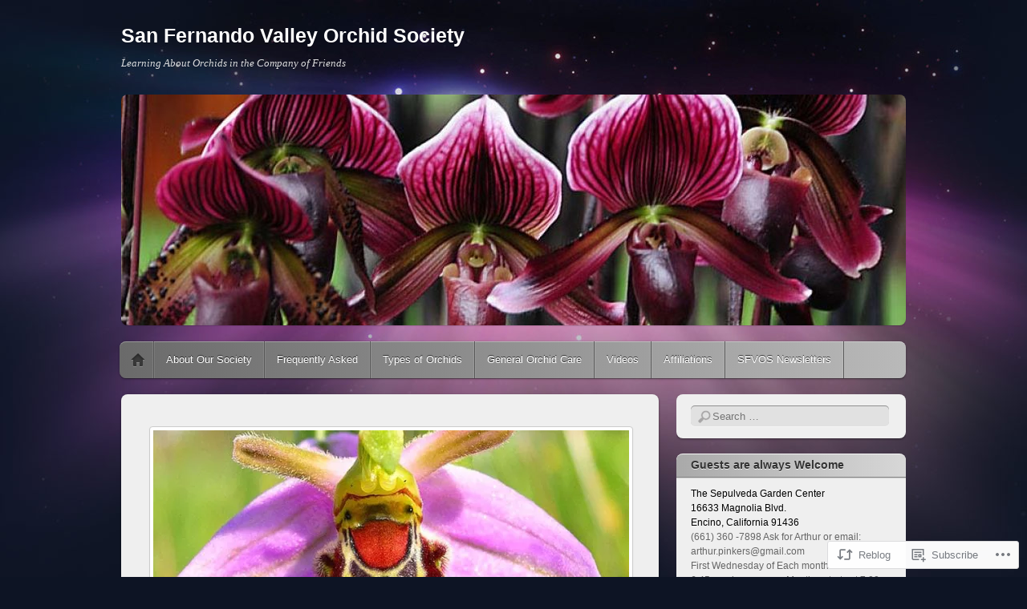

--- FILE ---
content_type: text/html; charset=UTF-8
request_url: https://sfvos.com/2015/09/25/october-7th-2015-presentation-orchids-sex-lies-and-deceptions/
body_size: 24213
content:
<!DOCTYPE html>
<!--[if IE 6]>
<html id="ie6" lang="en">
<![endif]-->
<!--[if IE 7]>
<html id="ie7" lang="en">
<![endif]-->
<!--[if IE 8]>
<html id="ie8" lang="en">
<![endif]-->
<!--[if !(IE 6) & !(IE 7) & !(IE 8)]><!-->
<html lang="en">
<!--<![endif]-->
<head>
<meta charset="UTF-8" />
<meta name="viewport" content="width=device-width" />
<title>October 7th, 2015 Presentation:  Orchids: Sex, Lies and Deceptions | San Fernando Valley Orchid Society</title>
<link rel="profile" href="http://gmpg.org/xfn/11" />
<link rel="pingback" href="https://sfvos.com/xmlrpc.php" />
<!--[if lt IE 9]>
<script src="https://s0.wp.com/wp-content/themes/pub/itheme2/js/html5.js?m=1317755580i" type="text/javascript"></script>
<![endif]-->

<meta name='robots' content='max-image-preview:large' />

<!-- Async WordPress.com Remote Login -->
<script id="wpcom_remote_login_js">
var wpcom_remote_login_extra_auth = '';
function wpcom_remote_login_remove_dom_node_id( element_id ) {
	var dom_node = document.getElementById( element_id );
	if ( dom_node ) { dom_node.parentNode.removeChild( dom_node ); }
}
function wpcom_remote_login_remove_dom_node_classes( class_name ) {
	var dom_nodes = document.querySelectorAll( '.' + class_name );
	for ( var i = 0; i < dom_nodes.length; i++ ) {
		dom_nodes[ i ].parentNode.removeChild( dom_nodes[ i ] );
	}
}
function wpcom_remote_login_final_cleanup() {
	wpcom_remote_login_remove_dom_node_classes( "wpcom_remote_login_msg" );
	wpcom_remote_login_remove_dom_node_id( "wpcom_remote_login_key" );
	wpcom_remote_login_remove_dom_node_id( "wpcom_remote_login_validate" );
	wpcom_remote_login_remove_dom_node_id( "wpcom_remote_login_js" );
	wpcom_remote_login_remove_dom_node_id( "wpcom_request_access_iframe" );
	wpcom_remote_login_remove_dom_node_id( "wpcom_request_access_styles" );
}

// Watch for messages back from the remote login
window.addEventListener( "message", function( e ) {
	if ( e.origin === "https://r-login.wordpress.com" ) {
		var data = {};
		try {
			data = JSON.parse( e.data );
		} catch( e ) {
			wpcom_remote_login_final_cleanup();
			return;
		}

		if ( data.msg === 'LOGIN' ) {
			// Clean up the login check iframe
			wpcom_remote_login_remove_dom_node_id( "wpcom_remote_login_key" );

			var id_regex = new RegExp( /^[0-9]+$/ );
			var token_regex = new RegExp( /^.*|.*|.*$/ );
			if (
				token_regex.test( data.token )
				&& id_regex.test( data.wpcomid )
			) {
				// We have everything we need to ask for a login
				var script = document.createElement( "script" );
				script.setAttribute( "id", "wpcom_remote_login_validate" );
				script.src = '/remote-login.php?wpcom_remote_login=validate'
					+ '&wpcomid=' + data.wpcomid
					+ '&token=' + encodeURIComponent( data.token )
					+ '&host=' + window.location.protocol
					+ '//' + window.location.hostname
					+ '&postid=59414'
					+ '&is_singular=1';
				document.body.appendChild( script );
			}

			return;
		}

		// Safari ITP, not logged in, so redirect
		if ( data.msg === 'LOGIN-REDIRECT' ) {
			window.location = 'https://wordpress.com/log-in?redirect_to=' + window.location.href;
			return;
		}

		// Safari ITP, storage access failed, remove the request
		if ( data.msg === 'LOGIN-REMOVE' ) {
			var css_zap = 'html { -webkit-transition: margin-top 1s; transition: margin-top 1s; } /* 9001 */ html { margin-top: 0 !important; } * html body { margin-top: 0 !important; } @media screen and ( max-width: 782px ) { html { margin-top: 0 !important; } * html body { margin-top: 0 !important; } }';
			var style_zap = document.createElement( 'style' );
			style_zap.type = 'text/css';
			style_zap.appendChild( document.createTextNode( css_zap ) );
			document.body.appendChild( style_zap );

			var e = document.getElementById( 'wpcom_request_access_iframe' );
			e.parentNode.removeChild( e );

			document.cookie = 'wordpress_com_login_access=denied; path=/; max-age=31536000';

			return;
		}

		// Safari ITP
		if ( data.msg === 'REQUEST_ACCESS' ) {
			console.log( 'request access: safari' );

			// Check ITP iframe enable/disable knob
			if ( wpcom_remote_login_extra_auth !== 'safari_itp_iframe' ) {
				return;
			}

			// If we are in a "private window" there is no ITP.
			var private_window = false;
			try {
				var opendb = window.openDatabase( null, null, null, null );
			} catch( e ) {
				private_window = true;
			}

			if ( private_window ) {
				console.log( 'private window' );
				return;
			}

			var iframe = document.createElement( 'iframe' );
			iframe.id = 'wpcom_request_access_iframe';
			iframe.setAttribute( 'scrolling', 'no' );
			iframe.setAttribute( 'sandbox', 'allow-storage-access-by-user-activation allow-scripts allow-same-origin allow-top-navigation-by-user-activation' );
			iframe.src = 'https://r-login.wordpress.com/remote-login.php?wpcom_remote_login=request_access&origin=' + encodeURIComponent( data.origin ) + '&wpcomid=' + encodeURIComponent( data.wpcomid );

			var css = 'html { -webkit-transition: margin-top 1s; transition: margin-top 1s; } /* 9001 */ html { margin-top: 46px !important; } * html body { margin-top: 46px !important; } @media screen and ( max-width: 660px ) { html { margin-top: 71px !important; } * html body { margin-top: 71px !important; } #wpcom_request_access_iframe { display: block; height: 71px !important; } } #wpcom_request_access_iframe { border: 0px; height: 46px; position: fixed; top: 0; left: 0; width: 100%; min-width: 100%; z-index: 99999; background: #23282d; } ';

			var style = document.createElement( 'style' );
			style.type = 'text/css';
			style.id = 'wpcom_request_access_styles';
			style.appendChild( document.createTextNode( css ) );
			document.body.appendChild( style );

			document.body.appendChild( iframe );
		}

		if ( data.msg === 'DONE' ) {
			wpcom_remote_login_final_cleanup();
		}
	}
}, false );

// Inject the remote login iframe after the page has had a chance to load
// more critical resources
window.addEventListener( "DOMContentLoaded", function( e ) {
	var iframe = document.createElement( "iframe" );
	iframe.style.display = "none";
	iframe.setAttribute( "scrolling", "no" );
	iframe.setAttribute( "id", "wpcom_remote_login_key" );
	iframe.src = "https://r-login.wordpress.com/remote-login.php"
		+ "?wpcom_remote_login=key"
		+ "&origin=aHR0cHM6Ly9zZnZvcy5jb20%3D"
		+ "&wpcomid=53757983"
		+ "&time=" + Math.floor( Date.now() / 1000 );
	document.body.appendChild( iframe );
}, false );
</script>
<link rel='dns-prefetch' href='//s0.wp.com' />
<link rel="alternate" type="application/rss+xml" title="San Fernando Valley Orchid Society &raquo; Feed" href="https://sfvos.com/feed/" />
<link rel="alternate" type="application/rss+xml" title="San Fernando Valley Orchid Society &raquo; Comments Feed" href="https://sfvos.com/comments/feed/" />
	<script type="text/javascript">
		/* <![CDATA[ */
		function addLoadEvent(func) {
			var oldonload = window.onload;
			if (typeof window.onload != 'function') {
				window.onload = func;
			} else {
				window.onload = function () {
					oldonload();
					func();
				}
			}
		}
		/* ]]> */
	</script>
	<link crossorigin='anonymous' rel='stylesheet' id='all-css-0-1' href='/_static/??-eJxtzEkKgDAMQNELWYNjcSGeRdog1Q7BpHh9UQRBXD74fDhImRQFo0DIinxeXGRYUWg222PgHCEkmz0y7OhnQasosXxUGuYC/o/ebfh+b135FMZKd02th77t1hMpiDR+&cssminify=yes' type='text/css' media='all' />
<style id='wp-emoji-styles-inline-css'>

	img.wp-smiley, img.emoji {
		display: inline !important;
		border: none !important;
		box-shadow: none !important;
		height: 1em !important;
		width: 1em !important;
		margin: 0 0.07em !important;
		vertical-align: -0.1em !important;
		background: none !important;
		padding: 0 !important;
	}
/*# sourceURL=wp-emoji-styles-inline-css */
</style>
<link crossorigin='anonymous' rel='stylesheet' id='all-css-2-1' href='/wp-content/plugins/gutenberg-core/v22.2.0/build/styles/block-library/style.css?m=1764855221i&cssminify=yes' type='text/css' media='all' />
<style id='wp-block-library-inline-css'>
.has-text-align-justify {
	text-align:justify;
}
.has-text-align-justify{text-align:justify;}

/*# sourceURL=wp-block-library-inline-css */
</style><style id='global-styles-inline-css'>
:root{--wp--preset--aspect-ratio--square: 1;--wp--preset--aspect-ratio--4-3: 4/3;--wp--preset--aspect-ratio--3-4: 3/4;--wp--preset--aspect-ratio--3-2: 3/2;--wp--preset--aspect-ratio--2-3: 2/3;--wp--preset--aspect-ratio--16-9: 16/9;--wp--preset--aspect-ratio--9-16: 9/16;--wp--preset--color--black: #000000;--wp--preset--color--cyan-bluish-gray: #abb8c3;--wp--preset--color--white: #ffffff;--wp--preset--color--pale-pink: #f78da7;--wp--preset--color--vivid-red: #cf2e2e;--wp--preset--color--luminous-vivid-orange: #ff6900;--wp--preset--color--luminous-vivid-amber: #fcb900;--wp--preset--color--light-green-cyan: #7bdcb5;--wp--preset--color--vivid-green-cyan: #00d084;--wp--preset--color--pale-cyan-blue: #8ed1fc;--wp--preset--color--vivid-cyan-blue: #0693e3;--wp--preset--color--vivid-purple: #9b51e0;--wp--preset--gradient--vivid-cyan-blue-to-vivid-purple: linear-gradient(135deg,rgb(6,147,227) 0%,rgb(155,81,224) 100%);--wp--preset--gradient--light-green-cyan-to-vivid-green-cyan: linear-gradient(135deg,rgb(122,220,180) 0%,rgb(0,208,130) 100%);--wp--preset--gradient--luminous-vivid-amber-to-luminous-vivid-orange: linear-gradient(135deg,rgb(252,185,0) 0%,rgb(255,105,0) 100%);--wp--preset--gradient--luminous-vivid-orange-to-vivid-red: linear-gradient(135deg,rgb(255,105,0) 0%,rgb(207,46,46) 100%);--wp--preset--gradient--very-light-gray-to-cyan-bluish-gray: linear-gradient(135deg,rgb(238,238,238) 0%,rgb(169,184,195) 100%);--wp--preset--gradient--cool-to-warm-spectrum: linear-gradient(135deg,rgb(74,234,220) 0%,rgb(151,120,209) 20%,rgb(207,42,186) 40%,rgb(238,44,130) 60%,rgb(251,105,98) 80%,rgb(254,248,76) 100%);--wp--preset--gradient--blush-light-purple: linear-gradient(135deg,rgb(255,206,236) 0%,rgb(152,150,240) 100%);--wp--preset--gradient--blush-bordeaux: linear-gradient(135deg,rgb(254,205,165) 0%,rgb(254,45,45) 50%,rgb(107,0,62) 100%);--wp--preset--gradient--luminous-dusk: linear-gradient(135deg,rgb(255,203,112) 0%,rgb(199,81,192) 50%,rgb(65,88,208) 100%);--wp--preset--gradient--pale-ocean: linear-gradient(135deg,rgb(255,245,203) 0%,rgb(182,227,212) 50%,rgb(51,167,181) 100%);--wp--preset--gradient--electric-grass: linear-gradient(135deg,rgb(202,248,128) 0%,rgb(113,206,126) 100%);--wp--preset--gradient--midnight: linear-gradient(135deg,rgb(2,3,129) 0%,rgb(40,116,252) 100%);--wp--preset--font-size--small: 13px;--wp--preset--font-size--medium: 20px;--wp--preset--font-size--large: 36px;--wp--preset--font-size--x-large: 42px;--wp--preset--font-family--albert-sans: 'Albert Sans', sans-serif;--wp--preset--font-family--alegreya: Alegreya, serif;--wp--preset--font-family--arvo: Arvo, serif;--wp--preset--font-family--bodoni-moda: 'Bodoni Moda', serif;--wp--preset--font-family--bricolage-grotesque: 'Bricolage Grotesque', sans-serif;--wp--preset--font-family--cabin: Cabin, sans-serif;--wp--preset--font-family--chivo: Chivo, sans-serif;--wp--preset--font-family--commissioner: Commissioner, sans-serif;--wp--preset--font-family--cormorant: Cormorant, serif;--wp--preset--font-family--courier-prime: 'Courier Prime', monospace;--wp--preset--font-family--crimson-pro: 'Crimson Pro', serif;--wp--preset--font-family--dm-mono: 'DM Mono', monospace;--wp--preset--font-family--dm-sans: 'DM Sans', sans-serif;--wp--preset--font-family--dm-serif-display: 'DM Serif Display', serif;--wp--preset--font-family--domine: Domine, serif;--wp--preset--font-family--eb-garamond: 'EB Garamond', serif;--wp--preset--font-family--epilogue: Epilogue, sans-serif;--wp--preset--font-family--fahkwang: Fahkwang, sans-serif;--wp--preset--font-family--figtree: Figtree, sans-serif;--wp--preset--font-family--fira-sans: 'Fira Sans', sans-serif;--wp--preset--font-family--fjalla-one: 'Fjalla One', sans-serif;--wp--preset--font-family--fraunces: Fraunces, serif;--wp--preset--font-family--gabarito: Gabarito, system-ui;--wp--preset--font-family--ibm-plex-mono: 'IBM Plex Mono', monospace;--wp--preset--font-family--ibm-plex-sans: 'IBM Plex Sans', sans-serif;--wp--preset--font-family--ibarra-real-nova: 'Ibarra Real Nova', serif;--wp--preset--font-family--instrument-serif: 'Instrument Serif', serif;--wp--preset--font-family--inter: Inter, sans-serif;--wp--preset--font-family--josefin-sans: 'Josefin Sans', sans-serif;--wp--preset--font-family--jost: Jost, sans-serif;--wp--preset--font-family--libre-baskerville: 'Libre Baskerville', serif;--wp--preset--font-family--libre-franklin: 'Libre Franklin', sans-serif;--wp--preset--font-family--literata: Literata, serif;--wp--preset--font-family--lora: Lora, serif;--wp--preset--font-family--merriweather: Merriweather, serif;--wp--preset--font-family--montserrat: Montserrat, sans-serif;--wp--preset--font-family--newsreader: Newsreader, serif;--wp--preset--font-family--noto-sans-mono: 'Noto Sans Mono', sans-serif;--wp--preset--font-family--nunito: Nunito, sans-serif;--wp--preset--font-family--open-sans: 'Open Sans', sans-serif;--wp--preset--font-family--overpass: Overpass, sans-serif;--wp--preset--font-family--pt-serif: 'PT Serif', serif;--wp--preset--font-family--petrona: Petrona, serif;--wp--preset--font-family--piazzolla: Piazzolla, serif;--wp--preset--font-family--playfair-display: 'Playfair Display', serif;--wp--preset--font-family--plus-jakarta-sans: 'Plus Jakarta Sans', sans-serif;--wp--preset--font-family--poppins: Poppins, sans-serif;--wp--preset--font-family--raleway: Raleway, sans-serif;--wp--preset--font-family--roboto: Roboto, sans-serif;--wp--preset--font-family--roboto-slab: 'Roboto Slab', serif;--wp--preset--font-family--rubik: Rubik, sans-serif;--wp--preset--font-family--rufina: Rufina, serif;--wp--preset--font-family--sora: Sora, sans-serif;--wp--preset--font-family--source-sans-3: 'Source Sans 3', sans-serif;--wp--preset--font-family--source-serif-4: 'Source Serif 4', serif;--wp--preset--font-family--space-mono: 'Space Mono', monospace;--wp--preset--font-family--syne: Syne, sans-serif;--wp--preset--font-family--texturina: Texturina, serif;--wp--preset--font-family--urbanist: Urbanist, sans-serif;--wp--preset--font-family--work-sans: 'Work Sans', sans-serif;--wp--preset--spacing--20: 0.44rem;--wp--preset--spacing--30: 0.67rem;--wp--preset--spacing--40: 1rem;--wp--preset--spacing--50: 1.5rem;--wp--preset--spacing--60: 2.25rem;--wp--preset--spacing--70: 3.38rem;--wp--preset--spacing--80: 5.06rem;--wp--preset--shadow--natural: 6px 6px 9px rgba(0, 0, 0, 0.2);--wp--preset--shadow--deep: 12px 12px 50px rgba(0, 0, 0, 0.4);--wp--preset--shadow--sharp: 6px 6px 0px rgba(0, 0, 0, 0.2);--wp--preset--shadow--outlined: 6px 6px 0px -3px rgb(255, 255, 255), 6px 6px rgb(0, 0, 0);--wp--preset--shadow--crisp: 6px 6px 0px rgb(0, 0, 0);}:where(.is-layout-flex){gap: 0.5em;}:where(.is-layout-grid){gap: 0.5em;}body .is-layout-flex{display: flex;}.is-layout-flex{flex-wrap: wrap;align-items: center;}.is-layout-flex > :is(*, div){margin: 0;}body .is-layout-grid{display: grid;}.is-layout-grid > :is(*, div){margin: 0;}:where(.wp-block-columns.is-layout-flex){gap: 2em;}:where(.wp-block-columns.is-layout-grid){gap: 2em;}:where(.wp-block-post-template.is-layout-flex){gap: 1.25em;}:where(.wp-block-post-template.is-layout-grid){gap: 1.25em;}.has-black-color{color: var(--wp--preset--color--black) !important;}.has-cyan-bluish-gray-color{color: var(--wp--preset--color--cyan-bluish-gray) !important;}.has-white-color{color: var(--wp--preset--color--white) !important;}.has-pale-pink-color{color: var(--wp--preset--color--pale-pink) !important;}.has-vivid-red-color{color: var(--wp--preset--color--vivid-red) !important;}.has-luminous-vivid-orange-color{color: var(--wp--preset--color--luminous-vivid-orange) !important;}.has-luminous-vivid-amber-color{color: var(--wp--preset--color--luminous-vivid-amber) !important;}.has-light-green-cyan-color{color: var(--wp--preset--color--light-green-cyan) !important;}.has-vivid-green-cyan-color{color: var(--wp--preset--color--vivid-green-cyan) !important;}.has-pale-cyan-blue-color{color: var(--wp--preset--color--pale-cyan-blue) !important;}.has-vivid-cyan-blue-color{color: var(--wp--preset--color--vivid-cyan-blue) !important;}.has-vivid-purple-color{color: var(--wp--preset--color--vivid-purple) !important;}.has-black-background-color{background-color: var(--wp--preset--color--black) !important;}.has-cyan-bluish-gray-background-color{background-color: var(--wp--preset--color--cyan-bluish-gray) !important;}.has-white-background-color{background-color: var(--wp--preset--color--white) !important;}.has-pale-pink-background-color{background-color: var(--wp--preset--color--pale-pink) !important;}.has-vivid-red-background-color{background-color: var(--wp--preset--color--vivid-red) !important;}.has-luminous-vivid-orange-background-color{background-color: var(--wp--preset--color--luminous-vivid-orange) !important;}.has-luminous-vivid-amber-background-color{background-color: var(--wp--preset--color--luminous-vivid-amber) !important;}.has-light-green-cyan-background-color{background-color: var(--wp--preset--color--light-green-cyan) !important;}.has-vivid-green-cyan-background-color{background-color: var(--wp--preset--color--vivid-green-cyan) !important;}.has-pale-cyan-blue-background-color{background-color: var(--wp--preset--color--pale-cyan-blue) !important;}.has-vivid-cyan-blue-background-color{background-color: var(--wp--preset--color--vivid-cyan-blue) !important;}.has-vivid-purple-background-color{background-color: var(--wp--preset--color--vivid-purple) !important;}.has-black-border-color{border-color: var(--wp--preset--color--black) !important;}.has-cyan-bluish-gray-border-color{border-color: var(--wp--preset--color--cyan-bluish-gray) !important;}.has-white-border-color{border-color: var(--wp--preset--color--white) !important;}.has-pale-pink-border-color{border-color: var(--wp--preset--color--pale-pink) !important;}.has-vivid-red-border-color{border-color: var(--wp--preset--color--vivid-red) !important;}.has-luminous-vivid-orange-border-color{border-color: var(--wp--preset--color--luminous-vivid-orange) !important;}.has-luminous-vivid-amber-border-color{border-color: var(--wp--preset--color--luminous-vivid-amber) !important;}.has-light-green-cyan-border-color{border-color: var(--wp--preset--color--light-green-cyan) !important;}.has-vivid-green-cyan-border-color{border-color: var(--wp--preset--color--vivid-green-cyan) !important;}.has-pale-cyan-blue-border-color{border-color: var(--wp--preset--color--pale-cyan-blue) !important;}.has-vivid-cyan-blue-border-color{border-color: var(--wp--preset--color--vivid-cyan-blue) !important;}.has-vivid-purple-border-color{border-color: var(--wp--preset--color--vivid-purple) !important;}.has-vivid-cyan-blue-to-vivid-purple-gradient-background{background: var(--wp--preset--gradient--vivid-cyan-blue-to-vivid-purple) !important;}.has-light-green-cyan-to-vivid-green-cyan-gradient-background{background: var(--wp--preset--gradient--light-green-cyan-to-vivid-green-cyan) !important;}.has-luminous-vivid-amber-to-luminous-vivid-orange-gradient-background{background: var(--wp--preset--gradient--luminous-vivid-amber-to-luminous-vivid-orange) !important;}.has-luminous-vivid-orange-to-vivid-red-gradient-background{background: var(--wp--preset--gradient--luminous-vivid-orange-to-vivid-red) !important;}.has-very-light-gray-to-cyan-bluish-gray-gradient-background{background: var(--wp--preset--gradient--very-light-gray-to-cyan-bluish-gray) !important;}.has-cool-to-warm-spectrum-gradient-background{background: var(--wp--preset--gradient--cool-to-warm-spectrum) !important;}.has-blush-light-purple-gradient-background{background: var(--wp--preset--gradient--blush-light-purple) !important;}.has-blush-bordeaux-gradient-background{background: var(--wp--preset--gradient--blush-bordeaux) !important;}.has-luminous-dusk-gradient-background{background: var(--wp--preset--gradient--luminous-dusk) !important;}.has-pale-ocean-gradient-background{background: var(--wp--preset--gradient--pale-ocean) !important;}.has-electric-grass-gradient-background{background: var(--wp--preset--gradient--electric-grass) !important;}.has-midnight-gradient-background{background: var(--wp--preset--gradient--midnight) !important;}.has-small-font-size{font-size: var(--wp--preset--font-size--small) !important;}.has-medium-font-size{font-size: var(--wp--preset--font-size--medium) !important;}.has-large-font-size{font-size: var(--wp--preset--font-size--large) !important;}.has-x-large-font-size{font-size: var(--wp--preset--font-size--x-large) !important;}.has-albert-sans-font-family{font-family: var(--wp--preset--font-family--albert-sans) !important;}.has-alegreya-font-family{font-family: var(--wp--preset--font-family--alegreya) !important;}.has-arvo-font-family{font-family: var(--wp--preset--font-family--arvo) !important;}.has-bodoni-moda-font-family{font-family: var(--wp--preset--font-family--bodoni-moda) !important;}.has-bricolage-grotesque-font-family{font-family: var(--wp--preset--font-family--bricolage-grotesque) !important;}.has-cabin-font-family{font-family: var(--wp--preset--font-family--cabin) !important;}.has-chivo-font-family{font-family: var(--wp--preset--font-family--chivo) !important;}.has-commissioner-font-family{font-family: var(--wp--preset--font-family--commissioner) !important;}.has-cormorant-font-family{font-family: var(--wp--preset--font-family--cormorant) !important;}.has-courier-prime-font-family{font-family: var(--wp--preset--font-family--courier-prime) !important;}.has-crimson-pro-font-family{font-family: var(--wp--preset--font-family--crimson-pro) !important;}.has-dm-mono-font-family{font-family: var(--wp--preset--font-family--dm-mono) !important;}.has-dm-sans-font-family{font-family: var(--wp--preset--font-family--dm-sans) !important;}.has-dm-serif-display-font-family{font-family: var(--wp--preset--font-family--dm-serif-display) !important;}.has-domine-font-family{font-family: var(--wp--preset--font-family--domine) !important;}.has-eb-garamond-font-family{font-family: var(--wp--preset--font-family--eb-garamond) !important;}.has-epilogue-font-family{font-family: var(--wp--preset--font-family--epilogue) !important;}.has-fahkwang-font-family{font-family: var(--wp--preset--font-family--fahkwang) !important;}.has-figtree-font-family{font-family: var(--wp--preset--font-family--figtree) !important;}.has-fira-sans-font-family{font-family: var(--wp--preset--font-family--fira-sans) !important;}.has-fjalla-one-font-family{font-family: var(--wp--preset--font-family--fjalla-one) !important;}.has-fraunces-font-family{font-family: var(--wp--preset--font-family--fraunces) !important;}.has-gabarito-font-family{font-family: var(--wp--preset--font-family--gabarito) !important;}.has-ibm-plex-mono-font-family{font-family: var(--wp--preset--font-family--ibm-plex-mono) !important;}.has-ibm-plex-sans-font-family{font-family: var(--wp--preset--font-family--ibm-plex-sans) !important;}.has-ibarra-real-nova-font-family{font-family: var(--wp--preset--font-family--ibarra-real-nova) !important;}.has-instrument-serif-font-family{font-family: var(--wp--preset--font-family--instrument-serif) !important;}.has-inter-font-family{font-family: var(--wp--preset--font-family--inter) !important;}.has-josefin-sans-font-family{font-family: var(--wp--preset--font-family--josefin-sans) !important;}.has-jost-font-family{font-family: var(--wp--preset--font-family--jost) !important;}.has-libre-baskerville-font-family{font-family: var(--wp--preset--font-family--libre-baskerville) !important;}.has-libre-franklin-font-family{font-family: var(--wp--preset--font-family--libre-franklin) !important;}.has-literata-font-family{font-family: var(--wp--preset--font-family--literata) !important;}.has-lora-font-family{font-family: var(--wp--preset--font-family--lora) !important;}.has-merriweather-font-family{font-family: var(--wp--preset--font-family--merriweather) !important;}.has-montserrat-font-family{font-family: var(--wp--preset--font-family--montserrat) !important;}.has-newsreader-font-family{font-family: var(--wp--preset--font-family--newsreader) !important;}.has-noto-sans-mono-font-family{font-family: var(--wp--preset--font-family--noto-sans-mono) !important;}.has-nunito-font-family{font-family: var(--wp--preset--font-family--nunito) !important;}.has-open-sans-font-family{font-family: var(--wp--preset--font-family--open-sans) !important;}.has-overpass-font-family{font-family: var(--wp--preset--font-family--overpass) !important;}.has-pt-serif-font-family{font-family: var(--wp--preset--font-family--pt-serif) !important;}.has-petrona-font-family{font-family: var(--wp--preset--font-family--petrona) !important;}.has-piazzolla-font-family{font-family: var(--wp--preset--font-family--piazzolla) !important;}.has-playfair-display-font-family{font-family: var(--wp--preset--font-family--playfair-display) !important;}.has-plus-jakarta-sans-font-family{font-family: var(--wp--preset--font-family--plus-jakarta-sans) !important;}.has-poppins-font-family{font-family: var(--wp--preset--font-family--poppins) !important;}.has-raleway-font-family{font-family: var(--wp--preset--font-family--raleway) !important;}.has-roboto-font-family{font-family: var(--wp--preset--font-family--roboto) !important;}.has-roboto-slab-font-family{font-family: var(--wp--preset--font-family--roboto-slab) !important;}.has-rubik-font-family{font-family: var(--wp--preset--font-family--rubik) !important;}.has-rufina-font-family{font-family: var(--wp--preset--font-family--rufina) !important;}.has-sora-font-family{font-family: var(--wp--preset--font-family--sora) !important;}.has-source-sans-3-font-family{font-family: var(--wp--preset--font-family--source-sans-3) !important;}.has-source-serif-4-font-family{font-family: var(--wp--preset--font-family--source-serif-4) !important;}.has-space-mono-font-family{font-family: var(--wp--preset--font-family--space-mono) !important;}.has-syne-font-family{font-family: var(--wp--preset--font-family--syne) !important;}.has-texturina-font-family{font-family: var(--wp--preset--font-family--texturina) !important;}.has-urbanist-font-family{font-family: var(--wp--preset--font-family--urbanist) !important;}.has-work-sans-font-family{font-family: var(--wp--preset--font-family--work-sans) !important;}
/*# sourceURL=global-styles-inline-css */
</style>

<style id='classic-theme-styles-inline-css'>
/*! This file is auto-generated */
.wp-block-button__link{color:#fff;background-color:#32373c;border-radius:9999px;box-shadow:none;text-decoration:none;padding:calc(.667em + 2px) calc(1.333em + 2px);font-size:1.125em}.wp-block-file__button{background:#32373c;color:#fff;text-decoration:none}
/*# sourceURL=/wp-includes/css/classic-themes.min.css */
</style>
<link crossorigin='anonymous' rel='stylesheet' id='all-css-4-1' href='/_static/??-eJyNjsEKwjAQRH/IuLQVxYP4LUlcYzSbhGxC6d+7rRdFKV6GmWEeuzBmZVOsGCtQUzk05yODTQWlp6wryILw4jUGJJltLfMGfmNjFkYZkwsyK1HyjVS9Cchf3KuG3Az4xffAdQr41/Axn3NFT4us/VTQhOTEOpDVW1yDHCYVktXVp/gR1DVoX2b0TKfusOv2x2EY+vsTv396OQ==&cssminify=yes' type='text/css' media='all' />
<link crossorigin='anonymous' rel='stylesheet' id='print-css-5-1' href='/wp-content/mu-plugins/global-print/global-print.css?m=1465851035i&cssminify=yes' type='text/css' media='print' />
<style id='jetpack-global-styles-frontend-style-inline-css'>
:root { --font-headings: unset; --font-base: unset; --font-headings-default: -apple-system,BlinkMacSystemFont,"Segoe UI",Roboto,Oxygen-Sans,Ubuntu,Cantarell,"Helvetica Neue",sans-serif; --font-base-default: -apple-system,BlinkMacSystemFont,"Segoe UI",Roboto,Oxygen-Sans,Ubuntu,Cantarell,"Helvetica Neue",sans-serif;}
/*# sourceURL=jetpack-global-styles-frontend-style-inline-css */
</style>
<link crossorigin='anonymous' rel='stylesheet' id='all-css-8-1' href='/_static/??-eJyNjcsKAjEMRX/IGtQZBxfip0hMS9sxTYppGfx7H7gRN+7ugcs5sFRHKi1Ig9Jd5R6zGMyhVaTrh8G6QFHfORhYwlvw6P39PbPENZmt4G/ROQuBKWVkxxrVvuBH1lIoz2waILJekF+HUzlupnG3nQ77YZwfuRJIaQ==&cssminify=yes' type='text/css' media='all' />
<script type="text/javascript" id="jetpack_related-posts-js-extra">
/* <![CDATA[ */
var related_posts_js_options = {"post_heading":"h4"};
//# sourceURL=jetpack_related-posts-js-extra
/* ]]> */
</script>
<script type="text/javascript" id="wpcom-actionbar-placeholder-js-extra">
/* <![CDATA[ */
var actionbardata = {"siteID":"53757983","postID":"59414","siteURL":"https://sfvos.com","xhrURL":"https://sfvos.com/wp-admin/admin-ajax.php","nonce":"a1fa0fa1af","isLoggedIn":"","statusMessage":"","subsEmailDefault":"instantly","proxyScriptUrl":"https://s0.wp.com/wp-content/js/wpcom-proxy-request.js?m=1513050504i&amp;ver=20211021","shortlink":"https://wp.me/p3DyUf-fsi","i18n":{"followedText":"New posts from this site will now appear in your \u003Ca href=\"https://wordpress.com/reader\"\u003EReader\u003C/a\u003E","foldBar":"Collapse this bar","unfoldBar":"Expand this bar","shortLinkCopied":"Shortlink copied to clipboard."}};
//# sourceURL=wpcom-actionbar-placeholder-js-extra
/* ]]> */
</script>
<script type="text/javascript" id="jetpack-mu-wpcom-settings-js-before">
/* <![CDATA[ */
var JETPACK_MU_WPCOM_SETTINGS = {"assetsUrl":"https://s0.wp.com/wp-content/mu-plugins/jetpack-mu-wpcom-plugin/sun/jetpack_vendor/automattic/jetpack-mu-wpcom/src/build/"};
//# sourceURL=jetpack-mu-wpcom-settings-js-before
/* ]]> */
</script>
<script crossorigin='anonymous' type='text/javascript'  src='/_static/??/wp-content/mu-plugins/jetpack-plugin/sun/_inc/build/related-posts/related-posts.min.js,/wp-content/js/rlt-proxy.js?m=1755011788j'></script>
<script type="text/javascript" id="rlt-proxy-js-after">
/* <![CDATA[ */
	rltInitialize( {"token":null,"iframeOrigins":["https:\/\/widgets.wp.com"]} );
//# sourceURL=rlt-proxy-js-after
/* ]]> */
</script>
<link rel="EditURI" type="application/rsd+xml" title="RSD" href="https://sfvos.wordpress.com/xmlrpc.php?rsd" />
<meta name="generator" content="WordPress.com" />
<link rel="canonical" href="https://sfvos.com/2015/09/25/october-7th-2015-presentation-orchids-sex-lies-and-deceptions/" />
<link rel='shortlink' href='https://wp.me/p3DyUf-fsi' />
<link rel="alternate" type="application/json+oembed" href="https://public-api.wordpress.com/oembed/?format=json&amp;url=https%3A%2F%2Fsfvos.com%2F2015%2F09%2F25%2Foctober-7th-2015-presentation-orchids-sex-lies-and-deceptions%2F&amp;for=wpcom-auto-discovery" /><link rel="alternate" type="application/xml+oembed" href="https://public-api.wordpress.com/oembed/?format=xml&amp;url=https%3A%2F%2Fsfvos.com%2F2015%2F09%2F25%2Foctober-7th-2015-presentation-orchids-sex-lies-and-deceptions%2F&amp;for=wpcom-auto-discovery" />
<!-- Jetpack Open Graph Tags -->
<meta property="og:type" content="article" />
<meta property="og:title" content="October 7th, 2015 Presentation:  Orchids: Sex, Lies and Deceptions" />
<meta property="og:url" content="https://sfvos.com/2015/09/25/october-7th-2015-presentation-orchids-sex-lies-and-deceptions/" />
<meta property="og:description" content="Our guest speaker for our next San Fernando Valley Orchid Society General meeting on October 7th is our very own SFVOS member Pamela Aitchison, who will give us a presentation about the amazing wor…" />
<meta property="article:published_time" content="2015-09-25T23:26:29+00:00" />
<meta property="article:modified_time" content="2015-09-25T23:26:29+00:00" />
<meta property="og:site_name" content="San Fernando Valley Orchid Society" />
<meta property="og:image" content="https://sfvos.com/wp-content/uploads/2015/09/laughingbumble-bee-orchid-ophrys-bomybliflora.jpg" />
<meta property="og:image:width" content="593" />
<meta property="og:image:height" content="399" />
<meta property="og:image:alt" content="" />
<meta property="og:locale" content="en_US" />
<meta property="article:publisher" content="https://www.facebook.com/WordPresscom" />
<meta name="twitter:text:title" content="October 7th, 2015 Presentation:  Orchids: Sex, Lies and&nbsp;Deceptions" />
<meta name="twitter:image" content="https://sfvos.com/wp-content/uploads/2015/09/laughingbumble-bee-orchid-ophrys-bomybliflora.jpg?w=640" />
<meta name="twitter:card" content="summary_large_image" />

<!-- End Jetpack Open Graph Tags -->
<link rel="shortcut icon" type="image/x-icon" href="https://s0.wp.com/i/favicon.ico?m=1713425267i" sizes="16x16 24x24 32x32 48x48" />
<link rel="icon" type="image/x-icon" href="https://s0.wp.com/i/favicon.ico?m=1713425267i" sizes="16x16 24x24 32x32 48x48" />
<link rel="apple-touch-icon" href="https://s0.wp.com/i/webclip.png?m=1713868326i" />
<link rel='openid.server' href='https://sfvos.com/?openidserver=1' />
<link rel='openid.delegate' href='https://sfvos.com/' />
<link rel="search" type="application/opensearchdescription+xml" href="https://sfvos.com/osd.xml" title="San Fernando Valley Orchid Society" />
<link rel="search" type="application/opensearchdescription+xml" href="https://s1.wp.com/opensearch.xml" title="WordPress.com" />
<meta name="description" content="Our guest speaker for our next San Fernando Valley Orchid Society General meeting on October 7th is our very own SFVOS member Pamela Aitchison, who will give us a presentation about the amazing world of orchid pollination.  Orchid flowers are different than the flowers of most other plant species, and their reproductive methods are even&hellip;" />
<link crossorigin='anonymous' rel='stylesheet' id='all-css-0-3' href='/_static/??-eJyNjM0KgzAQBl9I/ag/lR6KjyK6LhJNNsHN4uuXQuvZ4wzD4EwlRcksGcHK5G11otg4p4n2H0NNMDohzD7SrtDTJT4qUi1wexDiYp4VNB3RlP3V/MX3N4T3o++aun892277AK5vOq4=&cssminify=yes' type='text/css' media='all' />
</head>

<body class="wp-singular post-template-default single single-post postid-59414 single-format-standard wp-theme-pubitheme2 customizer-styles-applied jetpack-reblog-enabled">
<div id="page" class="hfeed">
	<header id="masthead" role="banner">
		<hgroup>
			<h1 id="site-title"><a href="https://sfvos.com/" title="San Fernando Valley Orchid Society" rel="home">San Fernando Valley Orchid Society</a></h1>
			<h2 id="site-description">Learning About Orchids in the Company of Friends</h2>
		</hgroup>

					<a href="https://sfvos.com/">
				<img id="custom-header-image" src="https://sfvos.com/wp-content/uploads/2013/12/cropped-paphiopedilum-4.jpg" width="978" height="288" alt="" />
			</a>
				<nav id="access" role="navigation">
			<h1 class="assistive-text section-heading">Main menu</h1>
			<div class="assistive-text skip-link"><a href="#content" title="Skip to content">Skip to content</a></div>

			<div class="menu-menu-1-container"><ul id="menu-menu-1" class="menu"><li id="menu-item-21" class="menu-item menu-item-type-custom menu-item-object-custom menu-item-home menu-item-21"><a href="https://sfvos.com/">Home</a></li>
<li id="menu-item-23" class="menu-item menu-item-type-post_type menu-item-object-page menu-item-has-children menu-item-23"><a href="https://sfvos.com/about-our-society/">About Our Society</a>
<ul class="sub-menu">
	<li id="menu-item-98" class="menu-item menu-item-type-post_type menu-item-object-page menu-item-98"><a href="https://sfvos.com/meetings/">Meetings</a></li>
</ul>
</li>
<li id="menu-item-3641" class="menu-item menu-item-type-post_type menu-item-object-page menu-item-3641"><a href="https://sfvos.com/frequently-asked-questions/">Frequently Asked</a></li>
<li id="menu-item-49" class="menu-item menu-item-type-post_type menu-item-object-page menu-item-has-children menu-item-49"><a href="https://sfvos.com/types-of-orchids/">Types of Orchids</a>
<ul class="sub-menu">
	<li id="menu-item-230" class="menu-item menu-item-type-post_type menu-item-object-page menu-item-230"><a href="https://sfvos.com/orchid-names/">Orchid Names</a></li>
	<li id="menu-item-191" class="menu-item menu-item-type-post_type menu-item-object-page menu-item-191"><a href="https://sfvos.com/catasetum/">Catasetum</a></li>
	<li id="menu-item-111" class="menu-item menu-item-type-post_type menu-item-object-page menu-item-111"><a href="https://sfvos.com/cattleya-2/">Cattleya</a></li>
	<li id="menu-item-152" class="menu-item menu-item-type-post_type menu-item-object-page menu-item-152"><a href="https://sfvos.com/cymbidium/">Cymbidium</a></li>
	<li id="menu-item-26" class="menu-item menu-item-type-post_type menu-item-object-page menu-item-26"><a href="https://sfvos.com/dendrobium/">Dendrobium</a></li>
	<li id="menu-item-50" class="menu-item menu-item-type-post_type menu-item-object-page menu-item-50"><a href="https://sfvos.com/epidendrums/">Epidendrums</a></li>
	<li id="menu-item-124" class="menu-item menu-item-type-post_type menu-item-object-page menu-item-124"><a href="https://sfvos.com/lycaste/">Lycaste</a></li>
	<li id="menu-item-114" class="menu-item menu-item-type-post_type menu-item-object-page menu-item-114"><a href="https://sfvos.com/masdevallia/">Masdevallia</a></li>
	<li id="menu-item-156" class="menu-item menu-item-type-post_type menu-item-object-page menu-item-156"><a href="https://sfvos.com/miltonia/">Miltonia</a></li>
	<li id="menu-item-118" class="menu-item menu-item-type-post_type menu-item-object-page menu-item-118"><a href="https://sfvos.com/odontoglossum/">Odontoglossum</a></li>
	<li id="menu-item-46" class="menu-item menu-item-type-post_type menu-item-object-page menu-item-46"><a href="https://sfvos.com/oncidiums/">Oncidium</a></li>
	<li id="menu-item-25" class="menu-item menu-item-type-post_type menu-item-object-page menu-item-25"><a href="https://sfvos.com/cattleya/">Paphiopedilum</a></li>
	<li id="menu-item-27" class="menu-item menu-item-type-post_type menu-item-object-page menu-item-27"><a href="https://sfvos.com/phalenopsis/">Phalaenopsis</a></li>
	<li id="menu-item-121" class="menu-item menu-item-type-post_type menu-item-object-page menu-item-121"><a href="https://sfvos.com/stanhopea/">Stanhopea</a></li>
	<li id="menu-item-194" class="menu-item menu-item-type-post_type menu-item-object-page menu-item-194"><a href="https://sfvos.com/tolumnia/">Tolumnia</a></li>
	<li id="menu-item-43" class="menu-item menu-item-type-post_type menu-item-object-page menu-item-43"><a href="https://sfvos.com/vandas/">Vandas</a></li>
</ul>
</li>
<li id="menu-item-44" class="menu-item menu-item-type-post_type menu-item-object-page menu-item-has-children menu-item-44"><a href="https://sfvos.com/general-orchid-care/">General Orchid Care</a>
<ul class="sub-menu">
	<li id="menu-item-129" class="menu-item menu-item-type-post_type menu-item-object-page menu-item-129"><a href="https://sfvos.com/feeding-fertilizing/">Feeding &amp; Fertilizing</a></li>
	<li id="menu-item-127" class="menu-item menu-item-type-post_type menu-item-object-page menu-item-127"><a href="https://sfvos.com/growing-orchids-in-your-home/">Growing Orchids in your Home</a></li>
	<li id="menu-item-86" class="menu-item menu-item-type-post_type menu-item-object-page menu-item-86"><a href="https://sfvos.com/humidity/">Humidity</a></li>
	<li id="menu-item-80" class="menu-item menu-item-type-post_type menu-item-object-page menu-item-80"><a href="https://sfvos.com/light/">Light</a></li>
	<li id="menu-item-74" class="menu-item menu-item-type-post_type menu-item-object-page menu-item-74"><a href="https://sfvos.com/selecting/">Pests &amp; Disease</a></li>
	<li id="menu-item-77" class="menu-item menu-item-type-post_type menu-item-object-page menu-item-77"><a href="https://sfvos.com/re-blooming-tips/">Re-blooming tips</a></li>
	<li id="menu-item-208" class="menu-item menu-item-type-post_type menu-item-object-page menu-item-208"><a href="https://sfvos.com/repotting-2/">Repotting</a></li>
	<li id="menu-item-83" class="menu-item menu-item-type-post_type menu-item-object-page menu-item-83"><a href="https://sfvos.com/temperature/">Temperature</a></li>
	<li id="menu-item-64" class="menu-item menu-item-type-post_type menu-item-object-page menu-item-64"><a href="https://sfvos.com/watering/">Watering</a></li>
</ul>
</li>
<li id="menu-item-176" class="menu-item menu-item-type-post_type menu-item-object-page menu-item-176"><a href="https://sfvos.com/instructions-videos-from-the-aos/">Videos</a></li>
<li id="menu-item-24" class="menu-item menu-item-type-post_type menu-item-object-page menu-item-has-children menu-item-24"><a href="https://sfvos.com/affiliations/">Affiliations</a>
<ul class="sub-menu">
	<li id="menu-item-67" class="menu-item menu-item-type-post_type menu-item-object-page menu-item-has-children menu-item-67"><a href="https://sfvos.com/pests-and-disease/">American Orchid Society</a>
	<ul class="sub-menu">
		<li id="menu-item-70" class="menu-item menu-item-type-post_type menu-item-object-page menu-item-70"><a href="https://sfvos.com/repotting/">Research</a></li>
	</ul>
</li>
	<li id="menu-item-224" class="menu-item menu-item-type-post_type menu-item-object-page menu-item-224"><a href="https://sfvos.com/orchid-digest/">Orchid Digest</a></li>
</ul>
</li>
<li id="menu-item-885" class="menu-item menu-item-type-post_type menu-item-object-page menu-item-885"><a href="https://sfvos.com/sfvos-newsletters/">SFVOS Newsletters</a></li>
</ul></div>		</nav><!-- #access -->
	</header><!-- #masthead -->

	<div id="main">
		<div id="primary">
			<div id="content" role="main">

			
					<nav id="nav-above">
		<h1 class="assistive-text section-heading">Post navigation</h1>

	
		<div class="nav-previous"><a href="https://sfvos.com/2015/07/28/reminder-of-no-sfvos-meeting-in-august/" rel="prev"><span class="meta-nav">&larr;</span> Reminder of No SFVOS Meeting in&nbsp;August</a></div>		<div class="nav-next"><a href="https://sfvos.com/2015/10/27/november-4th-tim-culberton-to-speak-on-lycastes-at-the-sfvos/" rel="next">November 4th &#8211; Tim Culberton to speak on Lycastes at the&nbsp;SFVOS <span class="meta-nav">&rarr;</span></a></div>
	
	</nav><!-- #nav-above -->
	
				
<article id="post-59414" class="post-59414 post type-post status-publish format-standard has-post-thumbnail hentry category-culture-sessions category-education category-endangered-species category-exotic-orchids category-experts category-guests category-home-orchid-enthusiast category-loss-of-habitat category-meetings category-orchid-technology category-rare-orchid category-speakers category-unique-orchid category-white-egret-orchid">
	<header class="entry-header">
									<img width="593" height="261" src="https://sfvos.com/wp-content/uploads/2015/09/laughingbumble-bee-orchid-ophrys-bomybliflora.jpg?w=593&amp;h=261&amp;crop=1" class="attachment-large-feature size-large-feature wp-post-image" alt="" decoding="async" srcset="https://sfvos.com/wp-content/uploads/2015/09/laughingbumble-bee-orchid-ophrys-bomybliflora.jpg?w=593&amp;h=261&amp;crop=1 593w, https://sfvos.com/wp-content/uploads/2015/09/laughingbumble-bee-orchid-ophrys-bomybliflora.jpg?w=150&amp;h=66&amp;crop=1 150w, https://sfvos.com/wp-content/uploads/2015/09/laughingbumble-bee-orchid-ophrys-bomybliflora.jpg?w=300&amp;h=132&amp;crop=1 300w, https://sfvos.com/wp-content/uploads/2015/09/laughingbumble-bee-orchid-ophrys-bomybliflora.jpg?w=768&amp;h=338&amp;crop=1 768w" sizes="(max-width: 593px) 100vw, 593px" data-attachment-id="59415" data-permalink="https://sfvos.com/2015/09/25/october-7th-2015-presentation-orchids-sex-lies-and-deceptions/laughingbumble-bee-orchid-ophrys-bomybliflora/" data-orig-file="https://sfvos.com/wp-content/uploads/2015/09/laughingbumble-bee-orchid-ophrys-bomybliflora.jpg" data-orig-size="800,538" data-comments-opened="0" data-image-meta="{&quot;aperture&quot;:&quot;0&quot;,&quot;credit&quot;:&quot;&quot;,&quot;camera&quot;:&quot;&quot;,&quot;caption&quot;:&quot;&quot;,&quot;created_timestamp&quot;:&quot;0&quot;,&quot;copyright&quot;:&quot;&quot;,&quot;focal_length&quot;:&quot;0&quot;,&quot;iso&quot;:&quot;0&quot;,&quot;shutter_speed&quot;:&quot;0&quot;,&quot;title&quot;:&quot;&quot;,&quot;orientation&quot;:&quot;0&quot;}" data-image-title="LaughingBumble-Bee-Orchid-Ophrys-bomybliflora" data-image-description="" data-image-caption="" data-medium-file="https://sfvos.com/wp-content/uploads/2015/09/laughingbumble-bee-orchid-ophrys-bomybliflora.jpg?w=300" data-large-file="https://sfvos.com/wp-content/uploads/2015/09/laughingbumble-bee-orchid-ophrys-bomybliflora.jpg?w=593" />					
		<div class="post-date">
					<span class="month">Sep</span>
			<span class="day">25</span>
			<span class="year">2015</span>
				</div>

				
							<h1 class="entry-title">
									October 7th, 2015 Presentation:  Orchids: Sex, Lies and&nbsp;Deceptions							</h1>
			</header><!-- .entry-header -->

		<div class="entry-content">
		<p><em></em></p>
<div data-shortcode="caption" id="attachment_361" style="width: 250px" class="wp-caption alignright"><a href="https://sfvos.com/wp-content/uploads/2013/07/caleana-orchid-02-flying-duck.jpg"><img aria-describedby="caption-attachment-361" data-attachment-id="361" data-permalink="https://sfvos.com/2013/07/31/the-flying-duck-orchid/caleana-orchid-02-flying-duck/" data-orig-file="https://sfvos.com/wp-content/uploads/2013/07/caleana-orchid-02-flying-duck.jpg" data-orig-size="400,500" data-comments-opened="1" data-image-meta="{&quot;aperture&quot;:&quot;0&quot;,&quot;credit&quot;:&quot;&quot;,&quot;camera&quot;:&quot;&quot;,&quot;caption&quot;:&quot;&quot;,&quot;created_timestamp&quot;:&quot;0&quot;,&quot;copyright&quot;:&quot;&quot;,&quot;focal_length&quot;:&quot;0&quot;,&quot;iso&quot;:&quot;0&quot;,&quot;shutter_speed&quot;:&quot;0&quot;,&quot;title&quot;:&quot;&quot;}" data-image-title="Caleana-Orchid-02.flying.duck." data-image-description="" data-image-caption="&lt;p&gt;The Flying Duck Orchid &lt;/p&gt;
" data-medium-file="https://sfvos.com/wp-content/uploads/2013/07/caleana-orchid-02-flying-duck.jpg?w=240" data-large-file="https://sfvos.com/wp-content/uploads/2013/07/caleana-orchid-02-flying-duck.jpg?w=400" class="size-medium wp-image-361" src="https://sfvos.com/wp-content/uploads/2013/07/caleana-orchid-02-flying-duck.jpg?w=240&#038;h=300" alt="The Flying Duck Orchid " width="240" height="300" srcset="https://sfvos.com/wp-content/uploads/2013/07/caleana-orchid-02-flying-duck.jpg?w=240 240w, https://sfvos.com/wp-content/uploads/2013/07/caleana-orchid-02-flying-duck.jpg?w=120 120w, https://sfvos.com/wp-content/uploads/2013/07/caleana-orchid-02-flying-duck.jpg 400w" sizes="(max-width: 240px) 100vw, 240px" /></a><p id="caption-attachment-361" class="wp-caption-text">The Flying Duck Orchid  </p></div>
<p><span style="color:#000000;">Our guest speaker for our next San Fernando Valley Orchid Society General meeting on October 7<sup>th</sup> is our very own SFVOS member Pamela Aitchison, who will give us a presentation about the amazing world of orchid pollination.  </span></p>
<p><span style="color:#000000;">Orchid flowers are different than the flowers of most other plant species, and their reproductive methods are even more unique.   Many orchid flowers resort to clever illusions and trickery to lure their pollinators.  </span></p>
<p>Pam has been growing orchids for more than 30 years, and her collection includes Cattleyas, Dendrobiums, Epidendrums, Miltonias &amp; Miltoniopsis, Oncidiums, Masdevallias, as well as Phalaenopsis, Cymbidiums, Vandas, Vanilla Orchids and Zygopetalums.</p>
<p><span style="color:#000000;">Pam is a UCCE Master Gardener, and has been teaching organic gardening for many years. She has spoken at many locations throughout Southern California including </span><span style="color:#000000;">California State University Northridge (CSUN), the LA County Fair, and many schools and non-profit organizations in our region. </span></p>
<h5></h5>
<div id="jp-post-flair" class="sharedaddy sd-like-enabled sd-sharing-enabled"><div class="sharedaddy sd-sharing-enabled"><div class="robots-nocontent sd-block sd-social sd-social-icon-text sd-sharing"><h3 class="sd-title">Share this:</h3><div class="sd-content"><ul><li class="share-twitter"><a rel="nofollow noopener noreferrer"
				data-shared="sharing-twitter-59414"
				class="share-twitter sd-button share-icon"
				href="https://sfvos.com/2015/09/25/october-7th-2015-presentation-orchids-sex-lies-and-deceptions/?share=twitter"
				target="_blank"
				aria-labelledby="sharing-twitter-59414"
				>
				<span id="sharing-twitter-59414" hidden>Click to share on X (Opens in new window)</span>
				<span>X</span>
			</a></li><li class="share-facebook"><a rel="nofollow noopener noreferrer"
				data-shared="sharing-facebook-59414"
				class="share-facebook sd-button share-icon"
				href="https://sfvos.com/2015/09/25/october-7th-2015-presentation-orchids-sex-lies-and-deceptions/?share=facebook"
				target="_blank"
				aria-labelledby="sharing-facebook-59414"
				>
				<span id="sharing-facebook-59414" hidden>Click to share on Facebook (Opens in new window)</span>
				<span>Facebook</span>
			</a></li><li class="share-end"></li></ul></div></div></div><div class='sharedaddy sd-block sd-like jetpack-likes-widget-wrapper jetpack-likes-widget-unloaded' id='like-post-wrapper-53757983-59414-696341fc04ef7' data-src='//widgets.wp.com/likes/index.html?ver=20260111#blog_id=53757983&amp;post_id=59414&amp;origin=sfvos.wordpress.com&amp;obj_id=53757983-59414-696341fc04ef7&amp;domain=sfvos.com' data-name='like-post-frame-53757983-59414-696341fc04ef7' data-title='Like or Reblog'><div class='likes-widget-placeholder post-likes-widget-placeholder' style='height: 55px;'><span class='button'><span>Like</span></span> <span class='loading'>Loading...</span></div><span class='sd-text-color'></span><a class='sd-link-color'></a></div>
<div id='jp-relatedposts' class='jp-relatedposts' >
	<h3 class="jp-relatedposts-headline"><em>Related</em></h3>
</div></div>			</div><!-- .entry-content -->
	
	<footer class="entry-meta">
					By pamaitchison
						<span class="sep"> &#149; </span>
			<span class="cat-links">
				Posted in <a href="https://sfvos.com/category/culture-sessions/" rel="category tag">Culture Sessions</a>, <a href="https://sfvos.com/category/education/" rel="category tag">Education</a>, <a href="https://sfvos.com/category/endangered-species/" rel="category tag">Endangered Species</a>, <a href="https://sfvos.com/category/exotic-orchids/" rel="category tag">Exotic Orchids</a>, <a href="https://sfvos.com/category/experts/" rel="category tag">Experts</a>, <a href="https://sfvos.com/category/guests/" rel="category tag">Guests</a>, <a href="https://sfvos.com/category/home-orchid-enthusiast/" rel="category tag">Home Orchid Enthusiast</a>, <a href="https://sfvos.com/category/loss-of-habitat/" rel="category tag">Loss of Habitat</a>, <a href="https://sfvos.com/category/meetings/" rel="category tag">Meetings</a>, <a href="https://sfvos.com/category/orchid-technology/" rel="category tag">Orchid Technology</a>, <a href="https://sfvos.com/category/rare-orchid/" rel="category tag">Rare Orchid</a>, <a href="https://sfvos.com/category/speakers/" rel="category tag">Speakers</a>, <a href="https://sfvos.com/category/unique-orchid/" rel="category tag">Unique Orchid</a>, <a href="https://sfvos.com/category/white-egret-orchid/" rel="category tag">White Egret Orchid</a>			</span>
			
			
					
			</footer><!-- #entry-meta -->
</article><!-- #post-59414 -->

					<nav id="nav-below">
		<h1 class="assistive-text section-heading">Post navigation</h1>

	
		<div class="nav-previous"><a href="https://sfvos.com/2015/07/28/reminder-of-no-sfvos-meeting-in-august/" rel="prev"><span class="meta-nav">&larr;</span> Reminder of No SFVOS Meeting in&nbsp;August</a></div>		<div class="nav-next"><a href="https://sfvos.com/2015/10/27/november-4th-tim-culberton-to-speak-on-lycastes-at-the-sfvos/" rel="next">November 4th &#8211; Tim Culberton to speak on Lycastes at the&nbsp;SFVOS <span class="meta-nav">&rarr;</span></a></div>
	
	</nav><!-- #nav-below -->
	
				
			
			</div><!-- #content -->
		</div><!-- #primary -->

		<div id="secondary" class="widget-area" role="complementary">
					<aside id="search-2" class="widget widget_search">	<form method="get" id="searchform" action="https://sfvos.com/">
		<label for="s" class="assistive-text">Search</label>
		<input type="text" class="field" name="s" id="s" placeholder="Search &hellip;" />
		<input type="submit" class="submit" name="submit" id="searchsubmit" value="Search" />
	</form>
</aside><aside id="widget_contact_info-2" class="widget widget_contact_info"><h1 class="widget-title">Guests are always Welcome</h1><div itemscope itemtype="http://schema.org/LocalBusiness"><div class="confit-address" itemscope itemtype="http://schema.org/PostalAddress" itemprop="address"><a href="https://maps.google.com/maps?z=16&#038;q=the%2Bsepulveda%2Bgarden%2Bcenter%2B16633%2Bmagnolia%2Bblvd.%2Bencino%2C%2Bcalifornia%2B91436" target="_blank" rel="noopener noreferrer">The Sepulveda Garden Center<br/>16633 Magnolia Blvd. <br/>Encino, California 91436</a></div><div class="confit-phone"><span itemprop="telephone">(661) 360 -7898 Ask for Arthur or email: arthur.pinkers@gmail.com</span></div><div class="confit-hours" itemprop="openingHours">First Wednesday of Each month<br/>6:45 pm doors open - Meeting starts at 7:00 pm<br/>7:00 pm Meeting Begins</div></div></aside>
		<aside id="recent-posts-2" class="widget widget_recent_entries">
		<h1 class="widget-title">Recent Posts</h1>
		<ul>
											<li>
					<a href="https://sfvos.com/2025/10/28/november-meeting-date-change-due-to-election-conflict/">November Meeting Date Change Due to Election&nbsp;Conflict</a>
									</li>
											<li>
					<a href="https://sfvos.com/2025/09/24/main-topic-mini-catts-delightful-cattleyas-in-miniature/">Main Topic:  Mini-Catts: Delightful Cattleyas in&nbsp;Miniature</a>
									</li>
											<li>
					<a href="https://sfvos.com/2025/05/31/cymbidiums-presented-by-world-renown-speaker-george-hatfield-owner-of-hatfield-orchids/">Cymbidiums &#8211; Presented by World Renown Speaker George Hatfield, Owner of Hatfield&nbsp;Orchids</a>
									</li>
											<li>
					<a href="https://sfvos.com/2025/03/29/meeting-april-3-2025-the-doctor-is-in/">Meeting April 3, 2025 &#8211; The Doctor is&nbsp;In</a>
									</li>
											<li>
					<a href="https://sfvos.com/2025/02/26/meeting-in-santa-barbara-at-the-international-orchid-show/">Meeting in Santa Barbara at the International Orchid&nbsp;Show</a>
									</li>
											<li>
					<a href="https://sfvos.com/2024/11/25/december-holiday-party-and-potluck/">December Holiday Party and&nbsp;Potluck</a>
									</li>
											<li>
					<a href="https://sfvos.com/2024/11/03/november-meeting-information-change-in-date/">November Meeting Information &#8211; Change in&nbsp;date</a>
									</li>
											<li>
					<a href="https://sfvos.com/2024/08/07/august-7-2024-no-meeting-traditional-time-off-normal-meetings-start-september-4-2024/">August 7, 2024 &#8211; NO Meeting Traditional time off &#8211; Normal Meetings Start September 4,&nbsp;2024</a>
									</li>
											<li>
					<a href="https://sfvos.com/2024/07/02/christmas-in-july-pot-luck-social-meeting-july-3-2024-in-person-meeting-the-sepulveda-garden-center-16633-magnolia-blvd-encino-ca-91436-at-600-pm/">Christmas in July Pot Luck Social &#8211; Meeting July 3, 2024 In person Meeting &#8211; The Sepulveda Garden Center, 16633 Magnolia Blvd, Encino, CA 91436 at 6:00&nbsp;pm</a>
									</li>
											<li>
					<a href="https://sfvos.com/2024/04/30/hands-on-culture-session-and-the-doctor-is-in/">Hands on Culture Session and The Doctor is&nbsp;In</a>
									</li>
											<li>
					<a href="https://sfvos.com/2024/03/30/meeting-april-3-2024-in-person-meeting-the-sepulveda-garden-center-16633-magnolia-blvd-encino-ca-91436-at-700-pm/">Meeting April 3, 2024 In person Meeting &#8211; The Sepulveda Garden Center, 16633 Magnolia Blvd, Encino, CA 91436 at 7:00&nbsp;pm</a>
									</li>
											<li>
					<a href="https://sfvos.com/2023/10/03/a-country-of-gardeners-perfectionist-and-tradition-presented-by-carol-beule-meeting-october-4-2023-in-person-meeting-the-sepulveda-garden-center-16633-magnolia-blvd-encino-ca-91436-at-700-pm/">A Country of Gardeners, Perfectionist and Tradition Presented by Carol Beule &#8211; Meeting October 4, 2023 In person Meeting &#8211; The Sepulveda Garden Center, 16633 Magnolia Blvd, Encino, CA 91436 at 7:00 pm &#8211; the meeting is open to&nbsp;everyone.</a>
									</li>
											<li>
					<a href="https://sfvos.com/2023/06/07/a-basic-synopsis-on-the-propagation-orchids-presented-by-donna-ballard/">A Basic Synopsis on the Propagation Orchids presented by Donna&nbsp;Ballard</a>
									</li>
											<li>
					<a href="https://sfvos.com/2023/03/29/the-annual-auction-is-back/">The Annual Auction is&nbsp;Back</a>
									</li>
											<li>
					<a href="https://sfvos.com/2022/10/28/an-overview-of-the-genus-paphiopedilum-by-douglas-overstreet-presented-via-zoom-only-due-to-use-of-the-building-by-the-l-a-county-election-board/">An Overview Of The Genus Paphiopedilum by Douglas Overstreet &#8211; Presented via Zoom only due to use of the building by the L.A. County Election&nbsp;Board</a>
									</li>
											<li>
					<a href="https://sfvos.com/2022/10/04/san-fernando-valley-orchid-society-meeting-october-5-2022-700-pm-growing-stanhopeas-outside-presented-by-brandon-tam/">San Fernando Valley Orchid Society Meeting October 5, 2022 &#8211; 7:00 pm Growing Stanhopea&#8217;s Outside Presented by Brandon&nbsp;Tam</a>
									</li>
											<li>
					<a href="https://sfvos.com/2022/09/05/growing-orchids-in-the-middle-of-a-drought-presented-september-7-2022-700-pm-by-donna-ballard/">Growing Orchids in the Middle of a Drought presented September 7, 2022 7:00 pm by Donna&nbsp;Ballard</a>
									</li>
											<li>
					<a href="https://sfvos.com/2022/05/31/jensoa-cymbidiums-presented-by-ken-jacobsen/">Jensoa Cymbidiums Presented by Ken&nbsp;Jacobsen</a>
									</li>
											<li>
					<a href="https://sfvos.com/2022/05/01/san-fernando-valley-orchid-society-will-resume-face-to-face-meetings-may-4-2022/">San Fernando Valley Orchid Society Will Resume Face to Face Meetings May 4,&nbsp;2022</a>
									</li>
											<li>
					<a href="https://sfvos.com/2020/08/17/face-to-face-san-fernando-valley-orchid-society-meetings-not-permitted-yet/">Face to Face San Fernando Valley Orchid Society Meetings Not Permitted&nbsp;Yet.</a>
									</li>
					</ul>

		</aside><aside id="categories-2" class="widget widget_categories"><h1 class="widget-title">Categories</h1><form action="https://sfvos.com" method="get"><label class="screen-reader-text" for="cat">Categories</label><select  name='cat' id='cat' class='postform'>
	<option value='-1'>Select Category</option>
	<option class="level-0" value="1294462">AOS</option>
	<option class="level-0" value="635552">Auctioneer</option>
	<option class="level-0" value="421496">Banquet</option>
	<option class="level-0" value="193803789">Birth Month Orchid</option>
	<option class="level-0" value="765219">Cattleya</option>
	<option class="level-0" value="1470">China</option>
	<option class="level-0" value="175452741">Culture Sessions</option>
	<option class="level-0" value="4989291">Cycnoches</option>
	<option class="level-0" value="654003">Cymbidium</option>
	<option class="level-0" value="386461">Dendrobium</option>
	<option class="level-0" value="84749">Directions</option>
	<option class="level-0" value="30164">Display</option>
	<option class="level-0" value="1342">Education</option>
	<option class="level-0" value="19229">Election</option>
	<option class="level-0" value="119056">Endangered Species</option>
	<option class="level-0" value="4989210">Epidendrum</option>
	<option class="level-0" value="199951496">Estate Orchids</option>
	<option class="level-0" value="27558390">Exotic Orchids</option>
	<option class="level-0" value="37082">Experts</option>
	<option class="level-0" value="149851">Fundraiser</option>
	<option class="level-0" value="51014">Guests</option>
	<option class="level-0" value="184175139">Home Orchid Enthusiast</option>
	<option class="level-0" value="2708">How To</option>
	<option class="level-0" value="2062">Japan</option>
	<option class="level-0" value="3956">Korea</option>
	<option class="level-0" value="6980167">Loss of Habitat</option>
	<option class="level-0" value="4108767">Lycaste</option>
	<option class="level-0" value="412768218">Lycastes</option>
	<option class="level-0" value="1209">Meetings</option>
	<option class="level-0" value="16148">Members</option>
	<option class="level-0" value="6035689">Miltonia</option>
	<option class="level-0" value="21271797">Miltoniopsis</option>
	<option class="level-0" value="17362754">Odontoglossum</option>
	<option class="level-0" value="386471">Oncidium</option>
	<option class="level-0" value="64198184">Orchid Auction</option>
	<option class="level-0" value="126767300">Orchid Club</option>
	<option class="level-0" value="199951491">Orchid Donation</option>
	<option class="level-0" value="193986223">Orchid Notebook</option>
	<option class="level-0" value="4939680">Orchid Show</option>
	<option class="level-0" value="188901620">Orchid Technology</option>
	<option class="level-0" value="434208306">Orchids of Madagascar</option>
	<option class="level-0" value="474989">Paphiopedilum</option>
	<option class="level-0" value="19878871">Paphiopedilum Orchid</option>
	<option class="level-0" value="386460">Phalaenopsis</option>
	<option class="level-0" value="42217258">Plant Forum</option>
	<option class="level-0" value="12553401">Psychopsis</option>
	<option class="level-0" value="23877067">Rare Orchid</option>
	<option class="level-0" value="163775">Refreshments</option>
	<option class="level-0" value="309">Reviews</option>
	<option class="level-0" value="10759">Russia</option>
	<option class="level-0" value="32436283">Santa Barbara International Orchid Show</option>
	<option class="level-0" value="63695282">Sarcochilus</option>
	<option class="level-0" value="16552688">Smart Phone Apps</option>
	<option class="level-0" value="30250">Speakers</option>
	<option class="level-0" value="46085583">Tolumnia Orchid</option>
	<option class="level-0" value="1">Uncategorized</option>
	<option class="level-0" value="121340542">Unique Orchid</option>
	<option class="level-0" value="6889619">Vanda Orchids</option>
	<option class="level-0" value="2262689">Vandas</option>
	<option class="level-0" value="1149">Videos</option>
	<option class="level-0" value="180244449">White Egret Orchid</option>
	<option class="level-0" value="6567">Youtube</option>
	<option class="level-0" value="10268951">Zygopetalum</option>
</select>
</form><script type="text/javascript">
/* <![CDATA[ */

( ( dropdownId ) => {
	const dropdown = document.getElementById( dropdownId );
	function onSelectChange() {
		setTimeout( () => {
			if ( 'escape' === dropdown.dataset.lastkey ) {
				return;
			}
			if ( dropdown.value && parseInt( dropdown.value ) > 0 && dropdown instanceof HTMLSelectElement ) {
				dropdown.parentElement.submit();
			}
		}, 250 );
	}
	function onKeyUp( event ) {
		if ( 'Escape' === event.key ) {
			dropdown.dataset.lastkey = 'escape';
		} else {
			delete dropdown.dataset.lastkey;
		}
	}
	function onClick() {
		delete dropdown.dataset.lastkey;
	}
	dropdown.addEventListener( 'keyup', onKeyUp );
	dropdown.addEventListener( 'click', onClick );
	dropdown.addEventListener( 'change', onSelectChange );
})( "cat" );

//# sourceURL=WP_Widget_Categories%3A%3Awidget
/* ]]> */
</script>
</aside><aside id="archives-2" class="widget widget_archive"><h1 class="widget-title">Archives</h1>
			<ul>
					<li><a href='https://sfvos.com/2025/10/'>October 2025</a></li>
	<li><a href='https://sfvos.com/2025/09/'>September 2025</a></li>
	<li><a href='https://sfvos.com/2025/05/'>May 2025</a></li>
	<li><a href='https://sfvos.com/2025/03/'>March 2025</a></li>
	<li><a href='https://sfvos.com/2025/02/'>February 2025</a></li>
	<li><a href='https://sfvos.com/2024/11/'>November 2024</a></li>
	<li><a href='https://sfvos.com/2024/08/'>August 2024</a></li>
	<li><a href='https://sfvos.com/2024/07/'>July 2024</a></li>
	<li><a href='https://sfvos.com/2024/04/'>April 2024</a></li>
	<li><a href='https://sfvos.com/2024/03/'>March 2024</a></li>
	<li><a href='https://sfvos.com/2023/10/'>October 2023</a></li>
	<li><a href='https://sfvos.com/2023/06/'>June 2023</a></li>
	<li><a href='https://sfvos.com/2023/03/'>March 2023</a></li>
	<li><a href='https://sfvos.com/2022/10/'>October 2022</a></li>
	<li><a href='https://sfvos.com/2022/09/'>September 2022</a></li>
	<li><a href='https://sfvos.com/2022/05/'>May 2022</a></li>
	<li><a href='https://sfvos.com/2020/08/'>August 2020</a></li>
	<li><a href='https://sfvos.com/2020/04/'>April 2020</a></li>
	<li><a href='https://sfvos.com/2020/03/'>March 2020</a></li>
	<li><a href='https://sfvos.com/2020/02/'>February 2020</a></li>
	<li><a href='https://sfvos.com/2020/01/'>January 2020</a></li>
	<li><a href='https://sfvos.com/2017/03/'>March 2017</a></li>
	<li><a href='https://sfvos.com/2017/02/'>February 2017</a></li>
	<li><a href='https://sfvos.com/2016/10/'>October 2016</a></li>
	<li><a href='https://sfvos.com/2016/09/'>September 2016</a></li>
	<li><a href='https://sfvos.com/2016/08/'>August 2016</a></li>
	<li><a href='https://sfvos.com/2016/07/'>July 2016</a></li>
	<li><a href='https://sfvos.com/2016/06/'>June 2016</a></li>
	<li><a href='https://sfvos.com/2016/05/'>May 2016</a></li>
	<li><a href='https://sfvos.com/2016/03/'>March 2016</a></li>
	<li><a href='https://sfvos.com/2016/02/'>February 2016</a></li>
	<li><a href='https://sfvos.com/2016/01/'>January 2016</a></li>
	<li><a href='https://sfvos.com/2015/12/'>December 2015</a></li>
	<li><a href='https://sfvos.com/2015/11/'>November 2015</a></li>
	<li><a href='https://sfvos.com/2015/10/'>October 2015</a></li>
	<li><a href='https://sfvos.com/2015/09/'>September 2015</a></li>
	<li><a href='https://sfvos.com/2015/07/'>July 2015</a></li>
	<li><a href='https://sfvos.com/2015/04/'>April 2015</a></li>
	<li><a href='https://sfvos.com/2015/03/'>March 2015</a></li>
	<li><a href='https://sfvos.com/2015/01/'>January 2015</a></li>
	<li><a href='https://sfvos.com/2014/12/'>December 2014</a></li>
	<li><a href='https://sfvos.com/2014/10/'>October 2014</a></li>
	<li><a href='https://sfvos.com/2014/09/'>September 2014</a></li>
	<li><a href='https://sfvos.com/2014/08/'>August 2014</a></li>
	<li><a href='https://sfvos.com/2014/06/'>June 2014</a></li>
	<li><a href='https://sfvos.com/2014/05/'>May 2014</a></li>
	<li><a href='https://sfvos.com/2014/03/'>March 2014</a></li>
	<li><a href='https://sfvos.com/2014/02/'>February 2014</a></li>
	<li><a href='https://sfvos.com/2014/01/'>January 2014</a></li>
	<li><a href='https://sfvos.com/2013/12/'>December 2013</a></li>
	<li><a href='https://sfvos.com/2013/11/'>November 2013</a></li>
	<li><a href='https://sfvos.com/2013/10/'>October 2013</a></li>
	<li><a href='https://sfvos.com/2013/09/'>September 2013</a></li>
	<li><a href='https://sfvos.com/2013/08/'>August 2013</a></li>
	<li><a href='https://sfvos.com/2013/07/'>July 2013</a></li>
	<li><a href='https://sfvos.com/2013/06/'>June 2013</a></li>
			</ul>

			</aside><aside id="meta-2" class="widget widget_meta"><h1 class="widget-title">Meta</h1>
		<ul>
			<li><a class="click-register" href="https://wordpress.com/start?ref=wplogin">Create account</a></li>			<li><a href="https://sfvos.wordpress.com/wp-login.php">Log in</a></li>
			<li><a href="https://sfvos.com/feed/">Entries feed</a></li>
			<li><a href="https://sfvos.com/comments/feed/">Comments feed</a></li>

			<li><a href="https://wordpress.com/" title="Powered by WordPress, state-of-the-art semantic personal publishing platform.">WordPress.com</a></li>
		</ul>

		</aside><aside id="blog-stats-2" class="widget widget_blog-stats"><h1 class="widget-title">Blog Stats</h1>		<ul>
			<li>73,685 hits</li>
		</ul>
		</aside>		</div><!-- #secondary .widget-area -->

				<div id="tertiary" class="widget-area" role="complementary">
			<aside id="pages-2" class="widget widget_pages"><h1 class="widget-title">Pages</h1>
			<ul>
				<li class="page_item page-item-14"><a href="https://sfvos.com/about-our-society/">About Our Society</a></li>
<li class="page_item page-item-16"><a href="https://sfvos.com/affiliations/">Affiliations</a></li>
<li class="page_item page-item-66"><a href="https://sfvos.com/pests-and-disease/">American Orchid Society</a></li>
<li class="page_item page-item-6341"><a href="https://sfvos.com/aos-checklist-for-may-and-june/">AOS Checklist for May and&nbsp;June</a></li>
<li class="page_item page-item-5679"><a href="https://sfvos.com/aos-monthly-checklist-for-march-and-april/">AOS Monthly Checklist for March and&nbsp;April</a></li>
<li class="page_item page-item-190"><a href="https://sfvos.com/catasetum/">Catasetum</a></li>
<li class="page_item page-item-110"><a href="https://sfvos.com/cattleya-2/">Cattleya</a></li>
<li class="page_item page-item-151"><a href="https://sfvos.com/cymbidium/">Cymbidium</a></li>
<li class="page_item page-item-11"><a href="https://sfvos.com/dendrobium/">Dendrobium</a></li>
<li class="page_item page-item-36"><a href="https://sfvos.com/epidendrums/">Epidendrums</a></li>
<li class="page_item page-item-72"><a href="https://sfvos.com/feeding-fertilizing/">Feeding &amp; Fertilizing</a></li>
<li class="page_item page-item-3618"><a href="https://sfvos.com/frequently-asked-questions/">Frequently Asked</a></li>
<li class="page_item page-item-9"><a href="https://sfvos.com/general-orchid-care/">General Orchid Care</a></li>
<li class="page_item page-item-126"><a href="https://sfvos.com/growing-orchids-in-your-home/">Growing Orchids in your&nbsp;Home</a></li>
<li class="page_item page-item-38"><a href="https://sfvos.com/home-page/">Home Page</a></li>
<li class="page_item page-item-85"><a href="https://sfvos.com/humidity/">Humidity</a></li>
<li class="page_item page-item-79"><a href="https://sfvos.com/light/">Light</a></li>
<li class="page_item page-item-123"><a href="https://sfvos.com/lycaste/">Lycaste</a></li>
<li class="page_item page-item-113"><a href="https://sfvos.com/masdevallia/">Masdevallia</a></li>
<li class="page_item page-item-97"><a href="https://sfvos.com/meetings/">Meetings</a></li>
<li class="page_item page-item-116"><a href="https://sfvos.com/miltonia/">Miltonia</a></li>
<li class="page_item page-item-117"><a href="https://sfvos.com/odontoglossum/">Odontoglossum</a></li>
<li class="page_item page-item-41"><a href="https://sfvos.com/oncidiums/">Oncidium</a></li>
<li class="page_item page-item-6338"><a href="https://sfvos.com/orchid-care-checklists/">Orchid Care Checklists</a></li>
<li class="page_item page-item-222"><a href="https://sfvos.com/orchid-digest/">Orchid Digest</a></li>
<li class="page_item page-item-229"><a href="https://sfvos.com/orchid-names/">Orchid Names</a></li>
<li class="page_item page-item-17"><a href="https://sfvos.com/cattleya/">Paphiopedilum</a></li>
<li class="page_item page-item-73"><a href="https://sfvos.com/selecting/">Pests &amp; Disease</a></li>
<li class="page_item page-item-10"><a href="https://sfvos.com/phalenopsis/">Phalaenopsis</a></li>
<li class="page_item page-item-76"><a href="https://sfvos.com/re-blooming-tips/">Re-blooming tips</a></li>
<li class="page_item page-item-207"><a href="https://sfvos.com/repotting-2/">Repotting</a></li>
<li class="page_item page-item-69"><a href="https://sfvos.com/repotting/">Research</a></li>
<li class="page_item page-item-883"><a href="https://sfvos.com/sfvos-newsletters/">SFVOS Newsletters</a></li>
<li class="page_item page-item-120"><a href="https://sfvos.com/stanhopea/">Stanhopea</a></li>
<li class="page_item page-item-82"><a href="https://sfvos.com/temperature/">Temperature</a></li>
<li class="page_item page-item-192"><a href="https://sfvos.com/tolumnia/">Tolumnia</a></li>
<li class="page_item page-item-47"><a href="https://sfvos.com/types-of-orchids/">Types of Orchids</a></li>
<li class="page_item page-item-35"><a href="https://sfvos.com/vandas/">Vandas</a></li>
<li class="page_item page-item-175"><a href="https://sfvos.com/instructions-videos-from-the-aos/">Videos</a></li>
<li class="page_item page-item-63"><a href="https://sfvos.com/watering/">Watering</a></li>
			</ul>

			</aside>		</div><!-- #tertiary .widget-area -->
		
	</div><!-- #main -->

	<footer id="colophon" role="contentinfo">
		<div id="site-generator">
						<a href="https://wordpress.com/?ref=footer_blog" rel="nofollow">Blog at WordPress.com.</a>
			
					</div>
	</footer><!-- #colophon -->
</div><!-- #page -->

<!--  -->
<script type="speculationrules">
{"prefetch":[{"source":"document","where":{"and":[{"href_matches":"/*"},{"not":{"href_matches":["/wp-*.php","/wp-admin/*","/files/*","/wp-content/*","/wp-content/plugins/*","/wp-content/themes/pub/itheme2/*","/*\\?(.+)"]}},{"not":{"selector_matches":"a[rel~=\"nofollow\"]"}},{"not":{"selector_matches":".no-prefetch, .no-prefetch a"}}]},"eagerness":"conservative"}]}
</script>
<script type="text/javascript" src="//0.gravatar.com/js/hovercards/hovercards.min.js?ver=202602924dcd77a86c6f1d3698ec27fc5da92b28585ddad3ee636c0397cf312193b2a1" id="grofiles-cards-js"></script>
<script type="text/javascript" id="wpgroho-js-extra">
/* <![CDATA[ */
var WPGroHo = {"my_hash":""};
//# sourceURL=wpgroho-js-extra
/* ]]> */
</script>
<script crossorigin='anonymous' type='text/javascript'  src='/wp-content/mu-plugins/gravatar-hovercards/wpgroho.js?m=1610363240i'></script>

	<script>
		// Initialize and attach hovercards to all gravatars
		( function() {
			function init() {
				if ( typeof Gravatar === 'undefined' ) {
					return;
				}

				if ( typeof Gravatar.init !== 'function' ) {
					return;
				}

				Gravatar.profile_cb = function ( hash, id ) {
					WPGroHo.syncProfileData( hash, id );
				};

				Gravatar.my_hash = WPGroHo.my_hash;
				Gravatar.init(
					'body',
					'#wp-admin-bar-my-account',
					{
						i18n: {
							'Edit your profile →': 'Edit your profile →',
							'View profile →': 'View profile →',
							'Contact': 'Contact',
							'Send money': 'Send money',
							'Sorry, we are unable to load this Gravatar profile.': 'Sorry, we are unable to load this Gravatar profile.',
							'Gravatar not found.': 'Gravatar not found.',
							'Too Many Requests.': 'Too Many Requests.',
							'Internal Server Error.': 'Internal Server Error.',
							'Is this you?': 'Is this you?',
							'Claim your free profile.': 'Claim your free profile.',
							'Email': 'Email',
							'Home Phone': 'Home Phone',
							'Work Phone': 'Work Phone',
							'Cell Phone': 'Cell Phone',
							'Contact Form': 'Contact Form',
							'Calendar': 'Calendar',
						},
					}
				);
			}

			if ( document.readyState !== 'loading' ) {
				init();
			} else {
				document.addEventListener( 'DOMContentLoaded', init );
			}
		} )();
	</script>

		<div style="display:none">
	</div>
		<div id="actionbar" dir="ltr" style="display: none;"
			class="actnbr-pub-itheme2 actnbr-has-follow actnbr-has-actions">
		<ul>
								<li class="actnbr-btn actnbr-hidden">
						<a class="actnbr-action actnbr-actn-reblog" href="">
							<svg class="gridicon gridicons-reblog" height="20" width="20" xmlns="http://www.w3.org/2000/svg" viewBox="0 0 24 24"><g><path d="M22.086 9.914L20 7.828V18c0 1.105-.895 2-2 2h-7v-2h7V7.828l-2.086 2.086L14.5 8.5 19 4l4.5 4.5-1.414 1.414zM6 16.172V6h7V4H6c-1.105 0-2 .895-2 2v10.172l-2.086-2.086L.5 15.5 5 20l4.5-4.5-1.414-1.414L6 16.172z"/></g></svg><span>Reblog</span>
						</a>
					</li>
									<li class="actnbr-btn actnbr-hidden">
								<a class="actnbr-action actnbr-actn-follow " href="">
			<svg class="gridicon" height="20" width="20" xmlns="http://www.w3.org/2000/svg" viewBox="0 0 20 20"><path clip-rule="evenodd" d="m4 4.5h12v6.5h1.5v-6.5-1.5h-1.5-12-1.5v1.5 10.5c0 1.1046.89543 2 2 2h7v-1.5h-7c-.27614 0-.5-.2239-.5-.5zm10.5 2h-9v1.5h9zm-5 3h-4v1.5h4zm3.5 1.5h-1v1h1zm-1-1.5h-1.5v1.5 1 1.5h1.5 1 1.5v-1.5-1-1.5h-1.5zm-2.5 2.5h-4v1.5h4zm6.5 1.25h1.5v2.25h2.25v1.5h-2.25v2.25h-1.5v-2.25h-2.25v-1.5h2.25z"  fill-rule="evenodd"></path></svg>
			<span>Subscribe</span>
		</a>
		<a class="actnbr-action actnbr-actn-following  no-display" href="">
			<svg class="gridicon" height="20" width="20" xmlns="http://www.w3.org/2000/svg" viewBox="0 0 20 20"><path fill-rule="evenodd" clip-rule="evenodd" d="M16 4.5H4V15C4 15.2761 4.22386 15.5 4.5 15.5H11.5V17H4.5C3.39543 17 2.5 16.1046 2.5 15V4.5V3H4H16H17.5V4.5V12.5H16V4.5ZM5.5 6.5H14.5V8H5.5V6.5ZM5.5 9.5H9.5V11H5.5V9.5ZM12 11H13V12H12V11ZM10.5 9.5H12H13H14.5V11V12V13.5H13H12H10.5V12V11V9.5ZM5.5 12H9.5V13.5H5.5V12Z" fill="#008A20"></path><path class="following-icon-tick" d="M13.5 16L15.5 18L19 14.5" stroke="#008A20" stroke-width="1.5"></path></svg>
			<span>Subscribed</span>
		</a>
							<div class="actnbr-popover tip tip-top-left actnbr-notice" id="follow-bubble">
							<div class="tip-arrow"></div>
							<div class="tip-inner actnbr-follow-bubble">
															<ul>
											<li class="actnbr-sitename">
			<a href="https://sfvos.com">
				<img loading='lazy' alt='' src='https://s0.wp.com/i/logo/wpcom-gray-white.png?m=1479929237i' srcset='https://s0.wp.com/i/logo/wpcom-gray-white.png 1x' class='avatar avatar-50' height='50' width='50' />				San Fernando Valley Orchid Society			</a>
		</li>
										<div class="actnbr-message no-display"></div>
									<form method="post" action="https://subscribe.wordpress.com" accept-charset="utf-8" style="display: none;">
																						<div class="actnbr-follow-count">Join 25 other subscribers</div>
																					<div>
										<input type="email" name="email" placeholder="Enter your email address" class="actnbr-email-field" aria-label="Enter your email address" />
										</div>
										<input type="hidden" name="action" value="subscribe" />
										<input type="hidden" name="blog_id" value="53757983" />
										<input type="hidden" name="source" value="https://sfvos.com/2015/09/25/october-7th-2015-presentation-orchids-sex-lies-and-deceptions/" />
										<input type="hidden" name="sub-type" value="actionbar-follow" />
										<input type="hidden" id="_wpnonce" name="_wpnonce" value="658b03cd42" />										<div class="actnbr-button-wrap">
											<button type="submit" value="Sign me up">
												Sign me up											</button>
										</div>
									</form>
									<li class="actnbr-login-nudge">
										<div>
											Already have a WordPress.com account? <a href="https://wordpress.com/log-in?redirect_to=https%3A%2F%2Fr-login.wordpress.com%2Fremote-login.php%3Faction%3Dlink%26back%3Dhttps%253A%252F%252Fsfvos.com%252F2015%252F09%252F25%252Foctober-7th-2015-presentation-orchids-sex-lies-and-deceptions%252F">Log in now.</a>										</div>
									</li>
								</ul>
															</div>
						</div>
					</li>
							<li class="actnbr-ellipsis actnbr-hidden">
				<svg class="gridicon gridicons-ellipsis" height="24" width="24" xmlns="http://www.w3.org/2000/svg" viewBox="0 0 24 24"><g><path d="M7 12c0 1.104-.896 2-2 2s-2-.896-2-2 .896-2 2-2 2 .896 2 2zm12-2c-1.104 0-2 .896-2 2s.896 2 2 2 2-.896 2-2-.896-2-2-2zm-7 0c-1.104 0-2 .896-2 2s.896 2 2 2 2-.896 2-2-.896-2-2-2z"/></g></svg>				<div class="actnbr-popover tip tip-top-left actnbr-more">
					<div class="tip-arrow"></div>
					<div class="tip-inner">
						<ul>
								<li class="actnbr-sitename">
			<a href="https://sfvos.com">
				<img loading='lazy' alt='' src='https://s0.wp.com/i/logo/wpcom-gray-white.png?m=1479929237i' srcset='https://s0.wp.com/i/logo/wpcom-gray-white.png 1x' class='avatar avatar-50' height='50' width='50' />				San Fernando Valley Orchid Society			</a>
		</li>
								<li class="actnbr-folded-follow">
										<a class="actnbr-action actnbr-actn-follow " href="">
			<svg class="gridicon" height="20" width="20" xmlns="http://www.w3.org/2000/svg" viewBox="0 0 20 20"><path clip-rule="evenodd" d="m4 4.5h12v6.5h1.5v-6.5-1.5h-1.5-12-1.5v1.5 10.5c0 1.1046.89543 2 2 2h7v-1.5h-7c-.27614 0-.5-.2239-.5-.5zm10.5 2h-9v1.5h9zm-5 3h-4v1.5h4zm3.5 1.5h-1v1h1zm-1-1.5h-1.5v1.5 1 1.5h1.5 1 1.5v-1.5-1-1.5h-1.5zm-2.5 2.5h-4v1.5h4zm6.5 1.25h1.5v2.25h2.25v1.5h-2.25v2.25h-1.5v-2.25h-2.25v-1.5h2.25z"  fill-rule="evenodd"></path></svg>
			<span>Subscribe</span>
		</a>
		<a class="actnbr-action actnbr-actn-following  no-display" href="">
			<svg class="gridicon" height="20" width="20" xmlns="http://www.w3.org/2000/svg" viewBox="0 0 20 20"><path fill-rule="evenodd" clip-rule="evenodd" d="M16 4.5H4V15C4 15.2761 4.22386 15.5 4.5 15.5H11.5V17H4.5C3.39543 17 2.5 16.1046 2.5 15V4.5V3H4H16H17.5V4.5V12.5H16V4.5ZM5.5 6.5H14.5V8H5.5V6.5ZM5.5 9.5H9.5V11H5.5V9.5ZM12 11H13V12H12V11ZM10.5 9.5H12H13H14.5V11V12V13.5H13H12H10.5V12V11V9.5ZM5.5 12H9.5V13.5H5.5V12Z" fill="#008A20"></path><path class="following-icon-tick" d="M13.5 16L15.5 18L19 14.5" stroke="#008A20" stroke-width="1.5"></path></svg>
			<span>Subscribed</span>
		</a>
								</li>
														<li class="actnbr-signup"><a href="https://wordpress.com/start/">Sign up</a></li>
							<li class="actnbr-login"><a href="https://wordpress.com/log-in?redirect_to=https%3A%2F%2Fr-login.wordpress.com%2Fremote-login.php%3Faction%3Dlink%26back%3Dhttps%253A%252F%252Fsfvos.com%252F2015%252F09%252F25%252Foctober-7th-2015-presentation-orchids-sex-lies-and-deceptions%252F">Log in</a></li>
																<li class="actnbr-shortlink">
										<a href="https://wp.me/p3DyUf-fsi">
											<span class="actnbr-shortlink__text">Copy shortlink</span>
											<span class="actnbr-shortlink__icon"><svg class="gridicon gridicons-checkmark" height="16" width="16" xmlns="http://www.w3.org/2000/svg" viewBox="0 0 24 24"><g><path d="M9 19.414l-6.707-6.707 1.414-1.414L9 16.586 20.293 5.293l1.414 1.414"/></g></svg></span>
										</a>
									</li>
																<li class="flb-report">
									<a href="https://wordpress.com/abuse/?report_url=https://sfvos.com/2015/09/25/october-7th-2015-presentation-orchids-sex-lies-and-deceptions/" target="_blank" rel="noopener noreferrer">
										Report this content									</a>
								</li>
															<li class="actnbr-reader">
									<a href="https://wordpress.com/reader/blogs/53757983/posts/59414">
										View post in Reader									</a>
								</li>
															<li class="actnbr-subs">
									<a href="https://subscribe.wordpress.com/">Manage subscriptions</a>
								</li>
																<li class="actnbr-fold"><a href="">Collapse this bar</a></li>
														</ul>
					</div>
				</div>
			</li>
		</ul>
	</div>
	
<script>
window.addEventListener( "DOMContentLoaded", function( event ) {
	var link = document.createElement( "link" );
	link.href = "/wp-content/mu-plugins/actionbar/actionbar.css?v=20250116";
	link.type = "text/css";
	link.rel = "stylesheet";
	document.head.appendChild( link );

	var script = document.createElement( "script" );
	script.src = "/wp-content/mu-plugins/actionbar/actionbar.js?v=20250204";
	document.body.appendChild( script );
} );
</script>

			<div id="jp-carousel-loading-overlay">
			<div id="jp-carousel-loading-wrapper">
				<span id="jp-carousel-library-loading">&nbsp;</span>
			</div>
		</div>
		<div class="jp-carousel-overlay" style="display: none;">

		<div class="jp-carousel-container">
			<!-- The Carousel Swiper -->
			<div
				class="jp-carousel-wrap swiper jp-carousel-swiper-container jp-carousel-transitions"
				itemscope
				itemtype="https://schema.org/ImageGallery">
				<div class="jp-carousel swiper-wrapper"></div>
				<div class="jp-swiper-button-prev swiper-button-prev">
					<svg width="25" height="24" viewBox="0 0 25 24" fill="none" xmlns="http://www.w3.org/2000/svg">
						<mask id="maskPrev" mask-type="alpha" maskUnits="userSpaceOnUse" x="8" y="6" width="9" height="12">
							<path d="M16.2072 16.59L11.6496 12L16.2072 7.41L14.8041 6L8.8335 12L14.8041 18L16.2072 16.59Z" fill="white"/>
						</mask>
						<g mask="url(#maskPrev)">
							<rect x="0.579102" width="23.8823" height="24" fill="#FFFFFF"/>
						</g>
					</svg>
				</div>
				<div class="jp-swiper-button-next swiper-button-next">
					<svg width="25" height="24" viewBox="0 0 25 24" fill="none" xmlns="http://www.w3.org/2000/svg">
						<mask id="maskNext" mask-type="alpha" maskUnits="userSpaceOnUse" x="8" y="6" width="8" height="12">
							<path d="M8.59814 16.59L13.1557 12L8.59814 7.41L10.0012 6L15.9718 12L10.0012 18L8.59814 16.59Z" fill="white"/>
						</mask>
						<g mask="url(#maskNext)">
							<rect x="0.34375" width="23.8822" height="24" fill="#FFFFFF"/>
						</g>
					</svg>
				</div>
			</div>
			<!-- The main close buton -->
			<div class="jp-carousel-close-hint">
				<svg width="25" height="24" viewBox="0 0 25 24" fill="none" xmlns="http://www.w3.org/2000/svg">
					<mask id="maskClose" mask-type="alpha" maskUnits="userSpaceOnUse" x="5" y="5" width="15" height="14">
						<path d="M19.3166 6.41L17.9135 5L12.3509 10.59L6.78834 5L5.38525 6.41L10.9478 12L5.38525 17.59L6.78834 19L12.3509 13.41L17.9135 19L19.3166 17.59L13.754 12L19.3166 6.41Z" fill="white"/>
					</mask>
					<g mask="url(#maskClose)">
						<rect x="0.409668" width="23.8823" height="24" fill="#FFFFFF"/>
					</g>
				</svg>
			</div>
			<!-- Image info, comments and meta -->
			<div class="jp-carousel-info">
				<div class="jp-carousel-info-footer">
					<div class="jp-carousel-pagination-container">
						<div class="jp-swiper-pagination swiper-pagination"></div>
						<div class="jp-carousel-pagination"></div>
					</div>
					<div class="jp-carousel-photo-title-container">
						<h2 class="jp-carousel-photo-caption"></h2>
					</div>
					<div class="jp-carousel-photo-icons-container">
						<a href="#" class="jp-carousel-icon-btn jp-carousel-icon-info" aria-label="Toggle photo metadata visibility">
							<span class="jp-carousel-icon">
								<svg width="25" height="24" viewBox="0 0 25 24" fill="none" xmlns="http://www.w3.org/2000/svg">
									<mask id="maskInfo" mask-type="alpha" maskUnits="userSpaceOnUse" x="2" y="2" width="21" height="20">
										<path fill-rule="evenodd" clip-rule="evenodd" d="M12.7537 2C7.26076 2 2.80273 6.48 2.80273 12C2.80273 17.52 7.26076 22 12.7537 22C18.2466 22 22.7046 17.52 22.7046 12C22.7046 6.48 18.2466 2 12.7537 2ZM11.7586 7V9H13.7488V7H11.7586ZM11.7586 11V17H13.7488V11H11.7586ZM4.79292 12C4.79292 16.41 8.36531 20 12.7537 20C17.142 20 20.7144 16.41 20.7144 12C20.7144 7.59 17.142 4 12.7537 4C8.36531 4 4.79292 7.59 4.79292 12Z" fill="white"/>
									</mask>
									<g mask="url(#maskInfo)">
										<rect x="0.8125" width="23.8823" height="24" fill="#FFFFFF"/>
									</g>
								</svg>
							</span>
						</a>
												<a href="#" class="jp-carousel-icon-btn jp-carousel-icon-comments" aria-label="Toggle photo comments visibility">
							<span class="jp-carousel-icon">
								<svg width="25" height="24" viewBox="0 0 25 24" fill="none" xmlns="http://www.w3.org/2000/svg">
									<mask id="maskComments" mask-type="alpha" maskUnits="userSpaceOnUse" x="2" y="2" width="21" height="20">
										<path fill-rule="evenodd" clip-rule="evenodd" d="M4.3271 2H20.2486C21.3432 2 22.2388 2.9 22.2388 4V16C22.2388 17.1 21.3432 18 20.2486 18H6.31729L2.33691 22V4C2.33691 2.9 3.2325 2 4.3271 2ZM6.31729 16H20.2486V4H4.3271V18L6.31729 16Z" fill="white"/>
									</mask>
									<g mask="url(#maskComments)">
										<rect x="0.34668" width="23.8823" height="24" fill="#FFFFFF"/>
									</g>
								</svg>

								<span class="jp-carousel-has-comments-indicator" aria-label="This image has comments."></span>
							</span>
						</a>
											</div>
				</div>
				<div class="jp-carousel-info-extra">
					<div class="jp-carousel-info-content-wrapper">
						<div class="jp-carousel-photo-title-container">
							<h2 class="jp-carousel-photo-title"></h2>
						</div>
						<div class="jp-carousel-comments-wrapper">
															<div id="jp-carousel-comments-loading">
									<span>Loading Comments...</span>
								</div>
								<div class="jp-carousel-comments"></div>
								<div id="jp-carousel-comment-form-container">
									<span id="jp-carousel-comment-form-spinner">&nbsp;</span>
									<div id="jp-carousel-comment-post-results"></div>
																														<div id="jp-carousel-comment-form-commenting-as">
												<p id="jp-carousel-commenting-as">
													You must be <a href="#" class="jp-carousel-comment-login">logged in</a> to post a comment.												</p>
											</div>
																											</div>
													</div>
						<div class="jp-carousel-image-meta">
							<div class="jp-carousel-title-and-caption">
								<div class="jp-carousel-photo-info">
									<h3 class="jp-carousel-caption" itemprop="caption description"></h3>
								</div>

								<div class="jp-carousel-photo-description"></div>
							</div>
							<ul class="jp-carousel-image-exif" style="display: none;"></ul>
							<a class="jp-carousel-image-download" href="#" target="_blank" style="display: none;">
								<svg width="25" height="24" viewBox="0 0 25 24" fill="none" xmlns="http://www.w3.org/2000/svg">
									<mask id="mask0" mask-type="alpha" maskUnits="userSpaceOnUse" x="3" y="3" width="19" height="18">
										<path fill-rule="evenodd" clip-rule="evenodd" d="M5.84615 5V19H19.7775V12H21.7677V19C21.7677 20.1 20.8721 21 19.7775 21H5.84615C4.74159 21 3.85596 20.1 3.85596 19V5C3.85596 3.9 4.74159 3 5.84615 3H12.8118V5H5.84615ZM14.802 5V3H21.7677V10H19.7775V6.41L9.99569 16.24L8.59261 14.83L18.3744 5H14.802Z" fill="white"/>
									</mask>
									<g mask="url(#mask0)">
										<rect x="0.870605" width="23.8823" height="24" fill="#FFFFFF"/>
									</g>
								</svg>
								<span class="jp-carousel-download-text"></span>
							</a>
							<div class="jp-carousel-image-map" style="display: none;"></div>
						</div>
					</div>
				</div>
			</div>
		</div>

		</div>
		
	<script type="text/javascript">
		window.WPCOM_sharing_counts = {"https://sfvos.com/2015/09/25/october-7th-2015-presentation-orchids-sex-lies-and-deceptions/":59414};
	</script>
				
	<script type="text/javascript">
		(function () {
			var wpcom_reblog = {
				source: 'toolbar',

				toggle_reblog_box_flair: function (obj_id, post_id) {

					// Go to site selector. This will redirect to their blog if they only have one.
					const postEndpoint = `https://wordpress.com/post`;

					// Ideally we would use the permalink here, but fortunately this will be replaced with the 
					// post permalink in the editor.
					const originalURL = `${ document.location.href }?page_id=${ post_id }`; 
					
					const url =
						postEndpoint +
						'?url=' +
						encodeURIComponent( originalURL ) +
						'&is_post_share=true' +
						'&v=5';

					const redirect = function () {
						if (
							! window.open( url, '_blank' )
						) {
							location.href = url;
						}
					};

					if ( /Firefox/.test( navigator.userAgent ) ) {
						setTimeout( redirect, 0 );
					} else {
						redirect();
					}
				},
			};

			window.wpcom_reblog = wpcom_reblog;
		})();
	</script>
<script type="text/javascript" id="jetpack-carousel-js-extra">
/* <![CDATA[ */
var jetpackSwiperLibraryPath = {"url":"/wp-content/mu-plugins/jetpack-plugin/sun/_inc/blocks/swiper.js"};
var jetpackCarouselStrings = {"widths":[370,700,1000,1200,1400,2000],"is_logged_in":"","lang":"en","ajaxurl":"https://sfvos.com/wp-admin/admin-ajax.php","nonce":"46b10fce50","display_exif":"1","display_comments":"1","single_image_gallery":"1","single_image_gallery_media_file":"","background_color":"black","comment":"Comment","post_comment":"Post Comment","write_comment":"Write a Comment...","loading_comments":"Loading Comments...","image_label":"Open image in full-screen.","download_original":"View full size \u003Cspan class=\"photo-size\"\u003E{0}\u003Cspan class=\"photo-size-times\"\u003E\u00d7\u003C/span\u003E{1}\u003C/span\u003E","no_comment_text":"Please be sure to submit some text with your comment.","no_comment_email":"Please provide an email address to comment.","no_comment_author":"Please provide your name to comment.","comment_post_error":"Sorry, but there was an error posting your comment. Please try again later.","comment_approved":"Your comment was approved.","comment_unapproved":"Your comment is in moderation.","camera":"Camera","aperture":"Aperture","shutter_speed":"Shutter Speed","focal_length":"Focal Length","copyright":"Copyright","comment_registration":"1","require_name_email":"1","login_url":"https://sfvos.wordpress.com/wp-login.php?redirect_to=https%3A%2F%2Fsfvos.com%2F2015%2F09%2F25%2Foctober-7th-2015-presentation-orchids-sex-lies-and-deceptions%2F","blog_id":"53757983","meta_data":["camera","aperture","shutter_speed","focal_length","copyright"],"stats_query_args":"blog=53757983&v=wpcom&tz=-8&user_id=0&subd=sfvos","is_public":"1"};
//# sourceURL=jetpack-carousel-js-extra
/* ]]> */
</script>
<script type="text/javascript" id="sharing-js-js-extra">
/* <![CDATA[ */
var sharing_js_options = {"lang":"en","counts":"1","is_stats_active":"1"};
//# sourceURL=sharing-js-js-extra
/* ]]> */
</script>
<script crossorigin='anonymous' type='text/javascript'  src='/_static/??-eJydjsEKwjAQRH/IdOnB1h7ET5GYLO22ySZmsxT/XpDWg4gHb/OGxzCwZuMSV+QKUU0OOhILBFpQ4K6oOFn2AUszywG+yzPWbN2yMYgyXIkd3JSCB2dLUsHw1vaiicQ/VnfNrNml+IF/v5HJFvTW+8crEo/bjUs8t33XnoahP3bzEx/PaHI='></script>
<script type="text/javascript" id="sharing-js-js-after">
/* <![CDATA[ */
var windowOpen;
			( function () {
				function matches( el, sel ) {
					return !! (
						el.matches && el.matches( sel ) ||
						el.msMatchesSelector && el.msMatchesSelector( sel )
					);
				}

				document.body.addEventListener( 'click', function ( event ) {
					if ( ! event.target ) {
						return;
					}

					var el;
					if ( matches( event.target, 'a.share-twitter' ) ) {
						el = event.target;
					} else if ( event.target.parentNode && matches( event.target.parentNode, 'a.share-twitter' ) ) {
						el = event.target.parentNode;
					}

					if ( el ) {
						event.preventDefault();

						// If there's another sharing window open, close it.
						if ( typeof windowOpen !== 'undefined' ) {
							windowOpen.close();
						}
						windowOpen = window.open( el.getAttribute( 'href' ), 'wpcomtwitter', 'menubar=1,resizable=1,width=600,height=350' );
						return false;
					}
				} );
			} )();
var windowOpen;
			( function () {
				function matches( el, sel ) {
					return !! (
						el.matches && el.matches( sel ) ||
						el.msMatchesSelector && el.msMatchesSelector( sel )
					);
				}

				document.body.addEventListener( 'click', function ( event ) {
					if ( ! event.target ) {
						return;
					}

					var el;
					if ( matches( event.target, 'a.share-facebook' ) ) {
						el = event.target;
					} else if ( event.target.parentNode && matches( event.target.parentNode, 'a.share-facebook' ) ) {
						el = event.target.parentNode;
					}

					if ( el ) {
						event.preventDefault();

						// If there's another sharing window open, close it.
						if ( typeof windowOpen !== 'undefined' ) {
							windowOpen.close();
						}
						windowOpen = window.open( el.getAttribute( 'href' ), 'wpcomfacebook', 'menubar=1,resizable=1,width=600,height=400' );
						return false;
					}
				} );
			} )();
//# sourceURL=sharing-js-js-after
/* ]]> */
</script>
<script id="wp-emoji-settings" type="application/json">
{"baseUrl":"https://s0.wp.com/wp-content/mu-plugins/wpcom-smileys/twemoji/2/72x72/","ext":".png","svgUrl":"https://s0.wp.com/wp-content/mu-plugins/wpcom-smileys/twemoji/2/svg/","svgExt":".svg","source":{"concatemoji":"/wp-includes/js/wp-emoji-release.min.js?m=1764078722i&ver=6.9-RC2-61304"}}
</script>
<script type="module">
/* <![CDATA[ */
/*! This file is auto-generated */
const a=JSON.parse(document.getElementById("wp-emoji-settings").textContent),o=(window._wpemojiSettings=a,"wpEmojiSettingsSupports"),s=["flag","emoji"];function i(e){try{var t={supportTests:e,timestamp:(new Date).valueOf()};sessionStorage.setItem(o,JSON.stringify(t))}catch(e){}}function c(e,t,n){e.clearRect(0,0,e.canvas.width,e.canvas.height),e.fillText(t,0,0);t=new Uint32Array(e.getImageData(0,0,e.canvas.width,e.canvas.height).data);e.clearRect(0,0,e.canvas.width,e.canvas.height),e.fillText(n,0,0);const a=new Uint32Array(e.getImageData(0,0,e.canvas.width,e.canvas.height).data);return t.every((e,t)=>e===a[t])}function p(e,t){e.clearRect(0,0,e.canvas.width,e.canvas.height),e.fillText(t,0,0);var n=e.getImageData(16,16,1,1);for(let e=0;e<n.data.length;e++)if(0!==n.data[e])return!1;return!0}function u(e,t,n,a){switch(t){case"flag":return n(e,"\ud83c\udff3\ufe0f\u200d\u26a7\ufe0f","\ud83c\udff3\ufe0f\u200b\u26a7\ufe0f")?!1:!n(e,"\ud83c\udde8\ud83c\uddf6","\ud83c\udde8\u200b\ud83c\uddf6")&&!n(e,"\ud83c\udff4\udb40\udc67\udb40\udc62\udb40\udc65\udb40\udc6e\udb40\udc67\udb40\udc7f","\ud83c\udff4\u200b\udb40\udc67\u200b\udb40\udc62\u200b\udb40\udc65\u200b\udb40\udc6e\u200b\udb40\udc67\u200b\udb40\udc7f");case"emoji":return!a(e,"\ud83e\u1fac8")}return!1}function f(e,t,n,a){let r;const o=(r="undefined"!=typeof WorkerGlobalScope&&self instanceof WorkerGlobalScope?new OffscreenCanvas(300,150):document.createElement("canvas")).getContext("2d",{willReadFrequently:!0}),s=(o.textBaseline="top",o.font="600 32px Arial",{});return e.forEach(e=>{s[e]=t(o,e,n,a)}),s}function r(e){var t=document.createElement("script");t.src=e,t.defer=!0,document.head.appendChild(t)}a.supports={everything:!0,everythingExceptFlag:!0},new Promise(t=>{let n=function(){try{var e=JSON.parse(sessionStorage.getItem(o));if("object"==typeof e&&"number"==typeof e.timestamp&&(new Date).valueOf()<e.timestamp+604800&&"object"==typeof e.supportTests)return e.supportTests}catch(e){}return null}();if(!n){if("undefined"!=typeof Worker&&"undefined"!=typeof OffscreenCanvas&&"undefined"!=typeof URL&&URL.createObjectURL&&"undefined"!=typeof Blob)try{var e="postMessage("+f.toString()+"("+[JSON.stringify(s),u.toString(),c.toString(),p.toString()].join(",")+"));",a=new Blob([e],{type:"text/javascript"});const r=new Worker(URL.createObjectURL(a),{name:"wpTestEmojiSupports"});return void(r.onmessage=e=>{i(n=e.data),r.terminate(),t(n)})}catch(e){}i(n=f(s,u,c,p))}t(n)}).then(e=>{for(const n in e)a.supports[n]=e[n],a.supports.everything=a.supports.everything&&a.supports[n],"flag"!==n&&(a.supports.everythingExceptFlag=a.supports.everythingExceptFlag&&a.supports[n]);var t;a.supports.everythingExceptFlag=a.supports.everythingExceptFlag&&!a.supports.flag,a.supports.everything||((t=a.source||{}).concatemoji?r(t.concatemoji):t.wpemoji&&t.twemoji&&(r(t.twemoji),r(t.wpemoji)))});
//# sourceURL=/wp-includes/js/wp-emoji-loader.min.js
/* ]]> */
</script>
	<iframe src='https://widgets.wp.com/likes/master.html?ver=20260111#ver=20260111' scrolling='no' id='likes-master' name='likes-master' style='display:none;'></iframe>
	<div id='likes-other-gravatars' role="dialog" aria-hidden="true" tabindex="-1"><div class="likes-text"><span>%d</span></div><ul class="wpl-avatars sd-like-gravatars"></ul></div>
	<script src="//stats.wp.com/w.js?68" defer></script> <script type="text/javascript">
_tkq = window._tkq || [];
_stq = window._stq || [];
_tkq.push(['storeContext', {'blog_id':'53757983','blog_tz':'-8','user_lang':'en','blog_lang':'en','user_id':'0'}]);
		// Prevent sending pageview tracking from WP-Admin pages.
		_stq.push(['view', {'blog':'53757983','v':'wpcom','tz':'-8','user_id':'0','post':'59414','subd':'sfvos'}]);
		_stq.push(['extra', {'crypt':'UE5tW3cvZGRTTWVqX1R5ZVtiUFg5b2JueV0/[base64]'}]);
_stq.push([ 'clickTrackerInit', '53757983', '59414' ]);
</script>
<noscript><img src="https://pixel.wp.com/b.gif?v=noscript" style="height:1px;width:1px;overflow:hidden;position:absolute;bottom:1px;" alt="" /></noscript>
<meta id="bilmur" property="bilmur:data" content="" data-provider="wordpress.com" data-service="simple" data-site-tz="America/Los_Angeles" data-custom-props="{&quot;logged_in&quot;:&quot;0&quot;,&quot;wptheme&quot;:&quot;pub\/itheme2&quot;,&quot;wptheme_is_block&quot;:&quot;0&quot;}"  >
		<script defer src="/wp-content/js/bilmur.min.js?i=17&amp;m=202602"></script> 	
</body>
</html>

--- FILE ---
content_type: text/css;charset=utf-8
request_url: https://sfvos.com/_static/??-eJyNjsEKwjAQRH/IuLQVxYP4LUlcYzSbhGxC6d+7rRdFKV6GmWEeuzBmZVOsGCtQUzk05yODTQWlp6wryILw4jUGJJltLfMGfmNjFkYZkwsyK1HyjVS9Cchf3KuG3Az4xffAdQr41/Axn3NFT4us/VTQhOTEOpDVW1yDHCYVktXVp/gR1DVoX2b0TKfusOv2x2EY+vsTv396OQ==&cssminify=yes
body_size: 6619
content:


.wp-playlist-light {
	color: #000;
}

.wp-playlist-light .wp-playlist-item {
	color: #333;
}

.wp-playlist-light .wp-playlist-playing {
	background: #fff;
	color: #000;
}

.wp-playlist-dark .wp-playlist-item .wp-playlist-caption {
	color: #fff;
}

.wp-playlist-caption {
	display: block;
}.bbp-staff-role {
	color: #f1831e;
}

.bbp-a8c-reply {
	background: #e9eff3 !important;
	border: 1px solid #c8d7e1;
	width: 98% !important;
}



html, body, div, span, applet, object, iframe,
h1, h2, h3, h4, h5, h6, p, blockquote, pre,
a, abbr, acronym, address, big, cite, code,
del, dfn, em, font, ins, kbd, q, s, samp,
small, strike, strong, sub, sup, tt, var,
dl, dt, dd, ol, ul, li,
fieldset, form, label, legend,
table, caption, tbody, tfoot, thead, tr, th, td {
	border: 0;
	font-family: inherit;
	font-size: 100%;
	font-style: inherit;
	font-weight: inherit;
	margin: 0;
	outline: 0;
	padding: 0;
	vertical-align: baseline;
}
html {
		font-size: 62.5%; 
		overflow-y: scroll; 
		-webkit-text-size-adjust: 100%; 
		-ms-text-size-adjust: 100%; 
}
body {
	background: #fff;
	line-height: 1;
}
article, aside, details, figcaption, figure,
footer, header, hgroup, nav, section {
		display: block;
}
ol, ul {
	list-style: none;
}
table { 
	border-collapse: separate;
	border-spacing: 0;
}
caption, th, td {
	font-weight: normal;
	text-align: left;
}
blockquote:before, blockquote:after,
q:before, q:after {
	content: "";
}
blockquote, q {
	quotes: "" "";
}
a:focus {
		outline: thin dotted;
}
a:hover,
a:active { 
		outline: 0;
}
a img {
	border: 0;
}




body,
button,
input,
select,
textarea {
	color: #666;
	font-size: 13px;
	font-size: 1.3rem;
	font-family: "Lucida Grande", Arial, "Lucida Sans Unicode", sans-serif;
	line-height: 1.5;
}
body {
	background: #0d1424 url(/wp-content/themes/pub/itheme2/images/body-bg.jpg) no-repeat center top;
}


h1,h2,h3,h4,h5,h6 {
	clear: both;
	color: #333;
	text-shadow: 0 1px 1px rgba(0, 0, 0, 0.2);
}
hr {
	background-color: #ddd;
	border: 0;
	height: 1px;
	margin-bottom: 1.5em;
}


p {
	margin-bottom: 1.5em;
}
ul, ol {
	margin: 0 0 1.5em 3em;
}
ul {
	list-style: square;
}
ol {
	list-style: decimal;
}
ol ol {
	list-style: upper-alpha;
}
ol ol ol {
	list-style-type: decimal;
}
ol ol ol ol {
	list-style: lower-alpha;
}
ul ul, ol ol, ul ol, ol ul {
	margin-bottom: 0;
}
dt {
	color: #333;
	font-weight: bold;
}
dd {
	margin: 0 1.5em 1.5em;
}
b, strong {
	font-weight: bold;
}
dfn, cite, em, i {
	font-style: italic;
}
blockquote {
    font-family: Georgia,"Times New Roman",Times,serif;
	font-style: italic;
	margin: 0 3em;
}
blockquote em, blockquote i, blockquote cite {
	font-style: normal;
}
address {
	margin-bottom: 1.5em;
}
pre {
	background: #eee;
	font: 12px "Courier 10 Pitch", Courier, monospace;
	font-size: 1.2rem;
	line-height: 1.625;
	margin-bottom: 1.625em;
	padding: 1.625em 1.625em;
}
code, kbd, tt, var {
	font: 12px Monaco, Consolas, "Andale Mono", "DejaVu Sans Mono", monospace;
	font-size: 1.2rem;
}
abbr, acronym {
	border-bottom: 1px dotted #666;
	cursor: help;
}
mark, ins {
	background: #fff9c0;
	text-decoration: none;
}
sup,
sub {
	font-size: 75%;
	height: 0;
	line-height: 0;
	position: relative;
	vertical-align: baseline;
}
sup {
	bottom: 1ex;
}
sub {
	top: .5ex;
}
small {
	font-size: 75%;
}
big {
	font-size: 125%;
}
figure {
	margin: 0;
}
button,
input,
select,
textarea {
		font-size: 100%; 
		margin: 0; 
		vertical-align: baseline; 
		*vertical-align: middle; 
}
button,
input {
		line-height: normal; 
		*overflow: visible;  
}
button,
html input[type="button"],
input[type="reset"],
input[type="submit"] {
		cursor: pointer; 
		-webkit-appearance: button; 
}
input[type="checkbox"],
input[type="radio"] {
		box-sizing: border-box; 
		padding: 0; 
}
input[type="search"] {
		-webkit-appearance: textfield; 
		-moz-box-sizing: content-box;
		-webkit-box-sizing: content-box; 
		box-sizing: content-box;
}
input[type="search"]::-webkit-search-decoration { 
		-webkit-appearance: none;
}
button::-moz-focus-inner,
input::-moz-focus-inner { 
		border: 0;
		padding: 0;
}
input[type=text],
input[type=email],
input[type=password],
textarea {
	background: #f0f0f0;
	border: 1px solid #ccc;
	border-radius: 5px;
	color: #000;
		padding: 5px 7px;
	font-size: 13px;
}
textarea {
	overflow: auto; 
	padding-left: 3px;
	vertical-align: top; 
	width: 98%;
}
input[type=text]:focus,
input[type=email]:focus,
input[type=password]:focus,
textarea:focus {
	background: #fff;
	border-color: #666;
	color: #000;
}
input[type=reset],
input[type=submit] {
	background: #333;
	background: -moz-linear-gradient(top,  #666,  #000);
	background: -webkit-gradient(linear, left top, left bottom, from(#666), to(#000));
	-webkit-border-radius: 10em;
	-moz-border-radius: 10em;
	border-radius: 10em;
	border: none;
	border: solid 1px #333;
	-moz-box-shadow: 0 1px 2px rgba(0,0,0,.2);
	-webkit-box-shadow: 0 1px 2px rgba(0,0,0,.2);
	box-shadow: 0 1px 2px rgba(0,0,0,.2);
	color: #fff;
	color: #fff;
	cursor: pointer;
	cursor: pointer;
	filter:  progid:DXImageTransform.Microsoft.gradient(startColorstr='#666666', endColorstr='#000000');
	line-height: 100%;
	padding: 5px 20px;
	padding: 5px 7px;
	text-shadow: 0 -1px 0 rgba(0,0,0,.9);
}
#searchform #s {
	background: #e1e1e1 url(/wp-content/themes/pub/itheme2/images/search.png) no-repeat 8px center;
	border: none;
	-webkit-box-shadow: 0 -1px 0 rgba(0,0,0,.4), 0 1px 0 rgba(255,255,255,.3);
	-moz-box-shadow: 0 -1px 0 rgba(0,0,0,.4), 0 1px 0 rgba(255,255,255,.3);
	box-shadow: 0 -1px 0 rgba(0,0,0,.4), 0 1px 0 rgba(255,255,255,.3);
	text-indent: 20px;
}
#searchform input[type=submit] {
	display: none;
}


a {
	color: #026acb;
	text-decoration: none;
}
a:visited {
	color: #026acb;
}
a:focus,
a:active,
a:hover {
	text-decoration: underline;
}


.assistive-text {
	clip: rect(1px 1px 1px 1px); 
	clip: rect(1px, 1px, 1px, 1px);
	position: absolute !important;
}


.alignleft {
	display: inline;
	float: left;
	margin-right: 1.5em;
}
.alignright {
	display: inline;
	float: right;
	margin-left: 1.5em;
}
.aligncenter {
	clear: both;
	display: block;
	margin-left: auto;
	margin-right: auto;
}




#masthead,
#main,
#colophon {
	clear: both;
	margin: 0 auto;
	max-width: 978px;
	width: 978px;
}
#page {
	padding: 0 20px;
}
#primary {
	float: left;
	margin: 0 -29.243353783231% 0 0;
	width: 100%;
}
#content {
	margin: 0 31.492842535787% 0 0;
}
#main .widget-area {
	float: right;
	overflow: hidden;
	width: 29.243353783231%;
}
#tertiary {
	clear: right;
}


.error404 #content,
.image-attachment #content {
	margin-right: 0;
}




#masthead {
	padding: 30px 0 0;
}
#site-title a {
	color: #fff;
	font: bold 25px Arial, Helvetica, sans-serif;
	font-size: 2.5rem;
	text-decoration: none;
}
#site-description {
	color: #fff;
	font-family: Georgia, "Times New Roman", Times, serif;
	font-style: italic;
	margin: .75em 0 30px;
	opacity: 0.85;
}
#custom-header-image {
	-webkit-border-radius: 8px;
	-moz-border-radius: 8px;
	border-radius: 8px;
	-webkit-box-shadow: 0 1px 1px rgba(0,0,0,.15);
	-moz-box-shadow: 0 1px 1px rgba(0,0,0,.15);
	box-shadow: 0 1px 1px rgba(0,0,0,.15);
	margin: 0 0 15px;
	width: 100%;
}




#access {
	background: #6a6a6a url(/wp-content/themes/pub/itheme2/images/nav-bar-bg.png) repeat-x;
	background: -webkit-gradient(linear, left top, left bottom, from(#b9b9b9), to(#6a6a6a));
	background: -moz-linear-gradient(top,  #b9b9b9,  #6a6a6a);
	background: linear-gradient(-90deg, #b9b9b9, #6a6a6a);
	-webkit-border-radius: 8px;
	-moz-border-radius: 8px;
	border-radius: 8px;
	-webkit-box-shadow: inset 0 1px 0 rgba(255,255,255,.3), 0 1px 0 rgba(0,0,0,.3), 0 1px 3px rgba(0,0,0,.3);
	-moz-box-shadow: inset 0 1px 0 rgba(255,255,255,.3), 0 1px 0 rgba(0,0,0,.3), 0 1px 3px rgba(0,0,0,.3);
	box-shadow: inset 0 1px 0 rgba(255,255,255,.3), 0 1px 0 rgba(0,0,0,.3), 0 1px 3px rgba(0,0,0,.3);
	display: block;
	float: left;
	margin: 0 0 20px -2px;
	width: 100.2%;
}
#access ul {
	list-style: none;
	margin: 0;
	padding-left: 0;
}
#access > div > ul > li {
	border-right: solid 1px #575757;
	-webkit-box-shadow: 1px 0 0 rgba(255,255,255,.1), inset -1px 0 0 rgba(255,255,255,.1);
	-moz-box-shadow: 1px 0 0 rgba(255,255,255,.1), inset -1px 0 0 rgba(255,255,255,.1);
	box-shadow: 1px 0 0 rgba(255,255,255,.1), inset -1px 0 0 rgba(255,255,255,.1);
	float: left;
	position: relative;
}
#access > div > ul > li:hover {
	background: #474747;
	background: -webkit-gradient(linear, left top, left bottom, from(#282828), to(#4f4f4f));
	background: -moz-linear-gradient(top, #282828, #4f4f4f);
	background: linear-gradient(-90deg, #282828, #4f4f4f);
	-webkit-box-shadow: none;
	-moz-box-shadow: none;
	box-shadow: none;
}
#access > div > ul > li:first-child {
	-webkit-border-radius: 8px 0 0 8px;
	-moz-border-radius: 8px 0 0 8px;
	border-radius: 8px 0 0 8px;
}
#access a {
	color: #fff;
	display: block;
	font-size: 13px;
	line-height: 2;
	padding: 10px 15px;
	text-decoration: none;
	text-shadow: 0 -1px 0 rgba(0,0,0,.7);
}
#access ul ul {
	background: #fff;
	border: solid 1px #ccc;
	-webkit-border-radius: 5px;
	-moz-border-radius: 5px;
	border-radius: 5px;
	-webkit-box-shadow: 0 1px 2px rgba(0,0,0,.3);
	-moz-box-shadow: 0 1px 2px rgba(0,0,0,.3);
	box-shadow: 0 1px 2px rgba(0,0,0,.3);
	display: none;
	float: left;
	margin: 0;
	padding: 5px 0;
	position: absolute;
		top: 45px;
		left: 0;
	z-index: 99999;
}
#access ul ul ul {
	left: 205px;
	top: 0;
}
#access ul ul li {
	position: relative;
}
#access ul ul a {
	color: #666;
	font-size: 12px;
	font-size: 1.2rem;
	line-height: 1.5em;
	padding: 5px 15px;
	text-shadow: none;
	width: 180px;
}
#access li:hover > a,
#access ul ul :hover > a {
}
#access ul ul a:hover {
	background: #f3f3f3;
	color: #000;
}
#access ul li:hover > ul {
	display: block;
}
#access .current_page_item,
#access .current-menu-item {
	border-left: solid 1px #000;
	border-right: solid 1px #000;
	background: #474747;
	background: -webkit-gradient(linear, left top, left bottom, from(#282828), to(#4f4f4f));
	background: -moz-linear-gradient(top,  #282828,  #4f4f4f);
	background: linear-gradient(-90deg, #282828, #4f4f4f);
	-webkit-box-shadow: inset 0 2px 8px rgba(0,0,0,.8);
	-moz-box-shadow: inset 0 2px 8px rgba(0,0,0,.8);
	box-shadow: inset 0 2px 8px rgba(0,0,0,.8);
}


#access div.menu > ul > li:first-child,
#access li.menu-item-home {
	width: 42px;
	-webkit-border-top-left-radius: 6px;
	-webkit-border-bottom-left-radius: 6px;
	-moz-border-radius-topleft: 6px;
	-moz-border-radius-bottomleft: 6px;
	border-top-left-radius: 6px;
	border-bottom-left-radius: 6px;
}
#access div.menu > ul > li:first-child > a,
#access li.menu-item-home a {
	background: url(/wp-content/themes/pub/itheme2/images/home-icon.png) no-repeat 14px center;
	width: 16px;
	text-indent: -9000em;
}
#access div.menu > ul > li:first-child > a:hover,
#access li.menu-item-home a:hover {
	background-position: -41px center;
}
#access div.menu > ul > li:first-child.current_page_item,
#access div.menu > ul > li:first-child.current-menu-item,
#access li.menu-item-home.current_page_item,
#access li.menu-item-home.current-menu-item { 
	background: none;
	border-right: solid 1px #575757;
	-webkit-box-shadow: 1px 0 0 rgba(255,255,255,.1), inset -1px 0 0 rgba(255,255,255,.1);
	-moz-box-shadow: 1px 0 0 rgba(255,255,255,.1), inset -1px 0 0 rgba(255,255,255,.1);
	box-shadow: 1px 0 0 rgba(255,255,255,.1), inset -1px 0 0 rgba(255,255,255,.1);
}
#access div.menu > ul > li:first-child.current_page_item:hover,
#access div.menu > ul > li:first-child.current-menu-item:hover,
#access li.menu-item-home.current_page_item:hover,
#access li.menu-item-home.current-menu-item:hover {
	background: #474747;
	background: -webkit-gradient(linear, left top, left bottom, from(#282828), to(#4f4f4f));
	background: -moz-linear-gradient(top, #282828, #4f4f4f);
	background: linear-gradient(-90deg, #282828, #4f4f4f);
	-webkit-box-shadow: none;
	-moz-box-shadow: none;
	box-shadow: none;
}




#featured {
	background: #fff;
	-webkit-border-radius: 8px;
	-moz-border-radius: 8px;
	border-radius: 8px;
	-webkit-box-shadow: 0 1px 3px rgba(0,0,0,.4);
	-moz-box-shadow: 0 1px 3px rgba(0,0,0,.4);
	box-shadow: 0 1px 3px rgba(0,0,0,.4);
	margin-bottom: 20px;
	overflow: hidden;
	padding: 20px 30px 5px 50px;
	position: relative;
}
#featured ul {
	list-style: none;
	margin: 0;
}
#featured li {
	float: left;
	margin: 0 30px 10px 0;
	text-align: center;
	width: 150px;
}
#featured img {
	display: block;
	margin: 0 auto;
}
.feature-post-title {
	display: block;
	font-size: 11px;
	font-size: 1.1rem;
	margin: 7px 0 0;
	text-shadow: 0 1px 1px rgba(0, 0, 0, 0.2);
}
.slider-nav {
	position: absolute;
	top: 50%;
	left: 0;
	width: 100%;
}
.slider-nav a {
	background: url(/wp-content/themes/pub/itheme2/images/slider-nav-left.png) no-repeat;
	width: 25px;
	height: 48px;
	margin-top: -24px;
	display: block;
	text-indent: -900em;
	outline: 0;
}
.slider-nav .prev-slide {
	position: absolute;
	left: -2px;
}
.slider-nav .next-slide {
	background-image: url(/wp-content/themes/pub/itheme2/images/slider-nav-right.png);
	position: absolute;
	right: -2px;
}




#content {
	background: #fff;
	-webkit-border-radius: 8px;
	-moz-border-radius: 8px;
	border-radius: 8px;
	-webkit-box-shadow: 0 1px 3px rgba(0,0,0,.4);
	-moz-box-shadow: 0 1px 3px rgba(0,0,0,.4);
	box-shadow: 0 1px 3px rgba(0,0,0,.4);
	margin-bottom: 10px;
	padding: 35px;
}
.page-title {
	font-size: 25px;
	font-size: 2.5rem;
	font-weight: bold;
	margin: 0 0 10px;
}
.hentry {
	margin-bottom: 45px;
	position: relative;
}


.attachment-large-feature {
	margin: 5px 0 10px;
}
.entry-title {
	font: bold 22px/1.2 "Lucida Grande", Arial, "Lucida Sans Unicode", sans-serif;
	font-size: 2.2rem;
	margin: 0 56px 5px 0;
	padding: 5px 36px 0 0;
	clear: none;
}
.entry-title a {
	color: #333;
}
.post-date {
	font-weight: bold;
	margin: 10px 0 5px;
}
.post-date {
	background: #fff;
	background: -webkit-gradient(linear, left top, left bottom, from(#ffffff), to(#ecebeb));
	background: -moz-linear-gradient(top,  #ffffff,  #ecebeb);
	background: linear-gradient(-90deg, #ffffff, #ecebeb);
	border: solid 1px #bebebe;
	-webkit-border-radius: 5px;
	-moz-border-radius: 5px;
	border-radius: 5px;
	-webkit-box-shadow: 0 1px 1px rgba(0,0,0,.15);
	-moz-box-shadow: 0 1px 1px rgba(0,0,0,.15);
	box-shadow: 0 1px 1px rgba(0,0,0,.15);
	filter: progid:DXImageTransform.Microsoft.gradient(startColorstr='#ffffff', endColorstr='#ecebeb');
	float: left;
	margin: 0 12px 5px 0;
	text-align: center;
	width: 52px;
}
.post-date .month {
	color: #fff;
	font: 11px/100% Arial, Helvetica, sans-serif;
	text-transform: uppercase;
	letter-spacing: 1px;
	display: block;
	padding: 2px 0;
	width: 100%;
	position: relative;
	left: -1px;
	top: -1px;
	border: solid 1px #a11216;
	background: #cb151b;
	background: -webkit-gradient(linear, left top, left bottom, from(#eb1c24), to(#a30c10));
	background: -moz-linear-gradient(top,  #eb1c24,  #a30c10);
	background: linear-gradient(-90deg, #eb1c24, #a30c10);
	-webkit-box-shadow: 0 1px 0 rgba(0,0,0,.2);
	-moz-box-shadow: 0 1px 0 rgba(0,0,0,.2);
	box-shadow: 0 1px 0 rgba(0,0,0,.2);
	-webkit-border-top-left-radius: 5px;
	-webkit-border-top-right-radius: 5px;
	-moz-border-radius-topleft: 5px;
	-moz-border-radius-topright: 5px;
	border-top-left-radius: 5px;
	border-top-right-radius: 5px;
}
.post-date .day {
	color: #666;
	padding: 2px 0 1px;
	font: bold 18px/100% Arial, Helvetica, sans-serif;
	display: block;
}
.post-date .year {
	color: #999;
	padding: 0 0 4px;
	font: 10px/100% Arial, Helvetica, sans-serif;
	display: block;
}


.comments-link a {
	background: url(/wp-content/themes/pub/itheme2/images/post-comments.png) no-repeat;
	color: #666;
	font-size: 13px;
	height: 26px;
	line-height: 1;
	padding: 8px 0 0;
	position: absolute;
	right: -3px;
	text-align: center;
	text-decoration: none;
	text-shadow: 0 1px 0 rgba(255,255,255,.7);
	top: -5px;
	width: 36px;
}
.comments-link a:hover {
	color: #000;
}
.comments-link .no-replies {
	visibility: hidden;
}


.entry-content h1, .entry-content h2, .entry-content h3,
.entry-content h4, .entry-content h5, .entry-content h6,
.comment-content h1, .comment-content h2, .comment-content h3,
.comment-content h4, .comment-content h5, .comment-content h6 {
	font-weight: bold;
	margin: 20px 0 0.4em;
}
.entry-content h1,
.comment-content h1 {
	font-size: 26px;
	font-size: 2.6rem;
}
.entry-content h2,
.comment-content h2 {
	font-size: 21px;
	font-size: 2.1rem;
}
.entry-content h3,
.comment-content h3 {
	font-size: 18px;
	font-size: 1.8rem;
}
.entry-content h4,
.comment-content h4 {
	font-size: 16px;
	font-size: 1.6rem;
}
.entry-content h5,
.comment-content h5 {
	font-size: 14px;
	font-size: 1.4rem;
}
.entry-content table,
.comment-content table {
	margin: 0 0 1.5em;
	width: 100%;
}
.entry-content th,
.comment-content th {
	color: #333;
	font-weight: bold;
}
.post-password-required br {
	display: none;
}
.page-link,
.page .edit-link {
	clear: both;
	display: block;
	margin: 0 0 1.5em;
}


.entry-meta {
	clear: both;
	color: #999;
	font-size: 11px;
	font-size: 1.1rem;
	line-height: 1.2;
}


#content .sticky .post-date {
	display: none;
}


.entry-format,
.entry-format:visited {
	color: #999;
	display: inline-block;
	font-size: 11px;
	font-size: 1.1rem;
	line-height: 1.7272727272;
	text-transform: uppercase;
}
.entry-format + .entry-title {
	padding-top: 1px;
}


.format-aside .entry-content h1,
.format-quote .entry-content h1 {
	font-family: "Lucida Grande", Arial, "Lucida Sans Unicode", sans-serif;
	font-size: 13px;
	font-size: 1.3rem;
	font-weight: normal;
	color: #666;
	line-height: 1.5;
	margin: 0 0 1.5em 0;
	padding: 0;
	text-shadow: none;
}
.format-aside .entry-content h1 a,
.format-quote .entry-content h1 a {
	color: #999;
}
.indexed .format-aside .entry-content p:first-child {
	margin-right: 36px;
}


.indexed .format-gallery .entry-content {
	clear: left;
}
.indexed .format-gallery .gallery-thumb {
	float: left;
	margin: 0 1em 0 0;
}


.image-attachment .entry-header {
	overflow: hidden;
	margin: 0 0 20px;
}
.image-attachment .entry-title {
	float: left;
	max-width: 50%;
}
#image-navigation {
	float: right;
	margin: 7px 0 0;
}
.next-image {
	border-left: 1px solid #ddd;
	margin-left: 0.5em;
	padding-left: 1em;
}
.entry-attachment img {
	display: block;
	margin: 0 auto;
}
.image-attachment .entry-content {
	margin: 0 0 1.5em;
}
.image-attachment .entry-caption {
    color: #777;
    font-family: Georgia,"Times New Roman",Times,serif;
	font-size: 12px;
	font-size: 1.25rem;
	font-style: italic;
    margin: 6px 0;
	text-align: center;
}


.error404 #content {
	overflow: hidden;
}
.error404 #searchform {
	margin: 0 0 2em;
}
.error404 #s {
	font-size: 22px;
	font-size: 2.2rem;
	width: 98.5%;
}
.error404 .widget {
	float: left;
	width: 44.9%;
}
.error404 .widget_recent_entries,
.error404 .widget_archive {
	margin-right: 20px;
}





.entry-content img,
.comment-content img,
.widget img {
	max-width: 100%; 
}
img[class*="align"],
img[class*="wp-image-"],
img[class*="attachment-"] {
	height: auto; 
}
img.size-full,
img.size-large {
	max-width: 100%;
	width: auto; 
	height: auto; 
}
.entry-content img.wp-smiley,
.comment-content img.wp-smiley {
	border: none;
	margin-bottom: 0;
	margin-top: 0;
	padding: 0;
}
img.alignleft,
img.alignright,
img.aligncenter {
	margin-top: 5px;
	margin-bottom: 1.5em;
}
p img,
.wp-caption {
}
.wp-caption {
	margin-top: 5px;
	max-width: 100%;
	text-align: center;
}
.wp-caption img {
	display: block;
	margin: 0 auto;
	max-width: 100%;
}
.wp-caption .wp-caption-text,
.gallery-caption {
    color: #777;
    font-family: Georgia,"Times New Roman",Times,serif;
	font-size: 12px;
	font-size: 1.25rem;
	font-style: italic;
    margin: 6px 0;
	text-align: center;
}
.wp-caption .wp-caption-text {
	position: relative;
}
#content .gallery {
	clear: both;
}
#content .gallery a img {
	border: none;
}
img#wpstats {
	display: block;
	margin: 0 auto 1.7em;
}
#content .gallery-columns-4 .gallery-item {
}
#content .gallery-columns-4 .gallery-item img {
}
img[class*="align"],
img[class*="wp-image-"],
#content .gallery a img,
#content .avatar,
.gallery-thumb img,
.entry-attachment img,
.attachment-large-feature,
.attachment-small-feature { 
	background: #fff;
	border: solid 1px #ccc;
	-webkit-border-radius: 4px;
	-moz-border-radius: 4px;
	border-radius: 4px;
	-webkit-box-shadow: 0 1px 1px rgba(0,0,0,.15);
	-moz-box-shadow: 0 1px 1px rgba(0,0,0,.15);
	box-shadow: 0 1px 1px rgba(0,0,0,.15);
	padding: 4px !important; 
}


embed,
iframe,
object {
	max-width: 100%;
}
.video-player {
	max-width: 97.5% !important;
}
.videopress-placeholder,
.video-player img {
	max-width: 100% !important;
	height: auto !important;
}




#content nav {
	overflow: hidden;
}
#content nav .meta-nav {
	display: none;
}
#content nav a {
	font-size: 14px;
	font-size: 1.4rem;
}
#content nav .nav-previous {
	float: left;
	width: 50%;
}
#content nav .nav-previous a,
#content nav .previous-image a  {
	background: url(/wp-content/themes/pub/itheme2/images/previous-arrow.png) no-repeat left 2px;
	display: inline-block;
	padding: 4px 0 6px 30px;
}
#content nav .nav-next {
	float: right;
	text-align: right;
	width: 50%;
}
#content nav .nav-next a,
#content nav .next-image a {
	background: url(/wp-content/themes/pub/itheme2/images/next-arrow.png) no-repeat right 2px;
	display: inline-block;
	padding: 4px 30px 6px 0;
}
#nav-above {
	display: none;
	margin: 0 0 35px;
}
.paged #nav-above {
	display: block;
}
.single #nav-below {
	margin: 0 0 3em;
}




#comments {
	background: #f6f6f6;
	-webkit-border-radius: 8px;
	-moz-border-radius: 8px;
	border-radius: 8px;
	-webkit-box-shadow: 0 -1px 0 rgba(0,0,0,.1);
	-moz-box-shadow: 0 -1px 0 rgba(0,0,0,.1);
	box-shadow: 0 -1px 0 rgba(0,0,0,.1);
	clear: both;
	margin: 0 0 20px;
	padding: 3% 4%;
	position: relative;
}
#comments-title {
	font-size: 18px;
	font-size: 1.8rem;
	font-weight: bold;
	margin: 0 0 10px;
}
.commentlist {
	border-top: solid 1px #ddd;
	-webkit-box-shadow: inset 0 1px 0 rgba(255,255,255,.9);
	-moz-box-shadow: inset 0 1px 0 rgba(255,255,255,.9);
	box-shadow: inset 0 1px 0 rgba(255,255,255,.9);
	list-style: none;
	margin: 0;
	padding: 5px 0 0;
}
.commentlist ul.children {
	margin: 0 0 0 60px;
}
.commentlist li.comment {
	list-style: none;
	margin: 0;
	padding: 15px 0 0;
	position: relative;
}
.commentlist li.pingback {
	border-bottom: solid 1px #ddd;
	margin-left: 60px;
	padding: 15px 0 0;
}
.commentlist li.pingback strong {
    font-size: 9px;
	font-size: .95rem;
    text-transform: uppercase;
}
.comment > footer {
	margin: 2px 0 5px;
}
.commentlist .avatar {
	float: left;
	margin: -3px 12px 10px 0;
}
.comment-author {
	width: 90%;
}
.comment-author .fn {
	font-family: "Lucida Grande", Arial, "Lucida Sans Unicode", sans-serif;
	font-size: 16px;
	font-size: 1.6rem;
	font-style: normal;
	font-weight: bold;
}
.comment-author .fn a {
	text-decoration: none;
}
.comment-meta {
    font-size: 9px;
	font-size: .95rem;
    margin: 2px 0 0;
    text-transform: uppercase;
}
.comment-meta a:first-child {
	color: #666;
}
.comment-meta a:first-child:hover,
.comment-meta a:first-child:active,
.comment-meta a:first-child:focus {
	color: #026acb;
}
.comment-content {
	border-bottom: solid 1px #ddd;
	-webkit-box-shadow: 0 1px 0 rgba(255,255,255,.9);
	-moz-box-shadow: 0 1px 0 rgba(255,255,255,.9);
	box-shadow: 0 1px 0 rgba(255,255,255,.9);
	min-height: 40px;
	overflow: hidden;
	padding-bottom: 5px;
	position: relative;
}
.commentlist .reply {
	position: absolute;
		top: 20px;
		right: 0;
}
.commentlist .comment-reply-link {
	background: #eee;
	background: -moz-linear-gradient(top,  #ffffff,  #cccccc);
	background: -webkit-gradient(linear, left top, left bottom, from(#ffffff), to(#cccccc));
	background: linear-gradient(-90deg, #ffffff, #cccccc);
	-webkit-border-radius: 1em;
	-moz-border-radius: 1em;
	border-radius: 1em;
	-moz-box-shadow: 0 1px 1px rgba(0,0,0,.3);
	-webkit-box-shadow: 0 1px 1px rgba(0,0,0,.3);
	box-shadow: 0 1px 1px rgba(0,0,0,.3);
	color: #666;
	filter:  progid:DXImageTransform.Microsoft.gradient(startColorstr='#ed1c24', endColorstr='#aa1317');
	font: 10px Arial, Helvetica, sans-serif;
	font-size: 1rem;
	letter-spacing: .08em;
	line-height: 1;
	padding: 3px 8px;
	text-decoration: none;
	text-shadow: 0 1px 0 rgba(255,255,255,.7);
	text-transform: uppercase;
}
.commentlist .comment-reply-link:hover {
	text-decoration: none;
	color: #000;
}
.nocomments,
.nopassword {
	padding: 3em 0 0;
	text-align: center;
}
.bypostauthor {
}


#respond {
	margin: 40px 0 30px;
	padding: 10px 0 0;
	position: relative;
}
#reply-title {
	font-size: 18px;
	font-size: 1.8rem;
	font-weight: bold;
	margin: 0 0 10px;
}
#commentform p {
	overflow: hidden;
}
#commentform input[type="text"] {
	float: left;
    margin-right: 5px;
    max-width: 206px;
	vertical-align: middle;
}
#commentform label,
#commentform span {
	font-weight: bold;
	position: relative;
		top: 2px;
	vertical-align: middle;
}
.comment-notes,
.comment-form-comment label,
.form-allowed-tags {
	display: none;
}
#commentform input#submit {
    padding: 7px 20px;
}




.widget-area {
	font-size: 12px;
	font-size: 1.2rem;
}
.widget {
	background: #fff;
	-webkit-border-radius: 8px;
	-moz-border-radius: 8px;
	border-radius: 8px;
	-webkit-box-shadow: 0 1px 3px rgba(0,0,0,.4);
	-moz-box-shadow: 0 1px 3px rgba(0,0,0,.4);
	box-shadow: 0 1px 3px rgba(0,0,0,.4);
	margin-bottom: 20px;
	padding: 15px 18px;
}
.widget-title,
.widgettitle {
	background: #a9a9a9 url(/wp-content/themes/pub/itheme2/images/widgettitle-bg.png) repeat-x;
	background: -moz-linear-gradient(top,  #d7d7d7,  #a9a9a9);
	background: -webkit-gradient(linear, left top, left bottom, from(#d7d7d7), to(#a9a9a9));
	background: linear-gradient(-90deg, #d7d7d7, #a9a9a9);
	border-bottom: solid 1px #848484;
	border-top: solid 1px #f5f5f5;
	-webkit-border-top-left-radius: 8px;
	-webkit-border-top-right-radius: 8px;
	-moz-border-radius-topleft: 8px;
	-moz-border-radius-topright: 8px;
	border-top-left-radius: 8px;
	border-top-right-radius: 8px;
	-webkit-box-shadow: 0 1px 1px rgba(0,0,0,.15);
	-moz-box-shadow: 0 1px 1px rgba(0,0,0,.15);
	box-shadow: 0 1px 1px rgba(0,0,0,.15);
	color: #333;
	display: block;
	font: bold 14px/110% "Lucida Grande", Arial, "Lucida Sans Unicode", sans-serif;
	margin: 0 0 -5px 0;
	padding: 6px 18px 7px 18px;
	position: relative;
		top: -16px;
		left: -18px;
	text-shadow: 0 1px 0 rgba(255,255,255,.7);
	width: 100%;
}
.widget-title a,
.widgettitle a {
	color: #333;
	text-decoration: none;
}
.widget-title a:active,
.widget-title a:hover,
.widget-title a:focus,
.widgettitle a:active,
.widgettitle a:hover,
.widgettitle a:focus,
.widgettitle a {
	text-decoration: underline;
}
.widget ul {
	margin: 0;
	padding: 0;
}
.widget li {
	border-bottom: solid 1px #ddd;
	clear: both;
	list-style: none;
	margin: 0;
	padding: 6px 0;
}
.widget li:last-child {
	border-bottom: none;
}
.widget ul ul {
	border-top: solid 1px #ddd;
	margin: 6px 0 -6px 0px;
	padding: 0;
}
.widget ul ul li {
	margin: 0;
	padding-left: 10px;
}


.widget_search #s {
	width: 93%;
}


#wp-calendar {
	margin: 0 0 1.5em;
	width: 100%;
}
#wp-calendar caption {
	padding: 0.45em 0;
	text-align: center;
}
#wp-calendar thead th {
	color: #000;
	font-weight: bold;
	text-align: center;
}
#wp-calendar tbody td {
	background: #eee;
	border: 1px solid #fff;
	color: #333;
	padding: 0.45em 0;
	text-align: center;
}
#wp-calendar tbody .pad {
	background: none;
}
#wp-calendar tfoot td {
	padding: 0.45em 0 0;
}
#wp-calendar tfoot #next {
	text-align: right;
}




#colophon {
	color: #ccc;
	font-size: 12px;
	font-size: 1.2rem;
	padding: 0 0 20px;
}
#colophon a {
	color: #fff;
}
#site-generator {
	background: transparent;
	background: rgba(0, 0, 0, 0.25);
	display: inline-block;
}




.widget #flickr_badge_wrapper {
	background-color: transparent;
	border: none;
	padding: 10px 0;
}


body {
	
	color: #666;
}
a, a:visited {
	color: #000;
}
h1, h2, h3, h4, h5, h6,
dt, #content th {
	color: #000;
}
input[type=text], input[type=email], input[type=password], textarea {
	background: #ddd;
	border-color: #ccc;
}




#featured, #content, .widget {
	background: #efefef;
}





.entry-title,
.entry-title a {
	color: #000;
}




#comments {
	background: #ddd;
}
.commentlist {
	border-color: #ccc;
	-webkit-box-shadow: inset 0 1px 0 rgba(255,255,255,.5);
	-moz-box-shadow: inset 0 1px 0 rgba(255,255,255,.5);
	box-shadow: inset 0 1px 0 rgba(255,255,255,.5);
}
.comment-content,
.commentlist li.pingback {
	border-color: #ccc;
	-webkit-box-shadow: 0 1px 0 rgba(255,255,255,.5);
	-moz-box-shadow: 0 1px 0 rgba(255,255,255,.5);
	box-shadow: 0 1px 0 rgba(255,255,255,.5);
}




#wp-calendar tbody td {
	background: #ddd;
	border: 1px solid #efefef;
}



.reblogger-note img.avatar {
	float: left;
	padding: 0;
	border: 0;
}

.reblogger-note-content {
	margin: 0 0 20px;
}

.wpcom-reblog-snapshot .reblog-from img {
	margin: 0 .75em 0 0;
	padding: 0;
	border: 0;
}

.wpcom-reblog-snapshot .reblogger-note img.avatar {
	float: left;
	padding: 0;
	border: 0;
	margin: 0 .5em 0 0;
}

.wpcom-reblog-snapshot {
	margin-bottom: 1em;
}

.wpcom-reblog-snapshot p.reblog-from {
	margin: 0 0 1em 0;
}

.wpcom-reblog-snapshot p.reblogger-headline {
	line-height: 32px;
	margin: 0 0 1em 0;
}

.wpcom-reblog-snapshot .reblogged-content {
	margin: 0 0 1em 0;
}


.reblog-post .wpcom-enhanced-excerpt-content {
	border-left: 3px solid #eee;
	padding-left: 15px;
}

.reblog-post ul.thumb-list {
	display: block;
	list-style: none;
	margin: 2px 0;
	padding: 0;
	clear: both;
}

.reblog-post ul.thumb-list li {
	display: inline;
	margin: 0;
	padding: 0 1px;
	border: 0;
}

.reblog-post ul.thumb-list li a {
	margin: 0;
	padding: 0;
	border: 0;
}

.reblog-post ul.thumb-list li img {
	margin: 0;
	padding: 0;
	border: 0;
}

.reblog-post .wpcom-enhanced-excerpt {
	clear: both;
}

.reblog-post .wpcom-enhanced-excerpt address,
.reblog-post .wpcom-enhanced-excerpt li,
.reblog-post .wpcom-enhanced-excerpt h1,
.reblog-post .wpcom-enhanced-excerpt h2,
.reblog-post .wpcom-enhanced-excerpt h3,
.reblog-post .wpcom-enhanced-excerpt h4,
.reblog-post .wpcom-enhanced-excerpt h5,
.reblog-post .wpcom-enhanced-excerpt h6,
.reblog-post .wpcom-enhanced-excerpt p {
	font-size: 100% !important;
}

.reblog-post .wpcom-enhanced-excerpt blockquote,
.reblog-post .wpcom-enhanced-excerpt pre,
.reblog-post .wpcom-enhanced-excerpt code,
.reblog-post .wpcom-enhanced-excerpt q {
	font-size: 98% !important;
}


.reblog-from img {
	margin: 0 10px 0 0;
	vertical-align: middle;
	padding: 0;
	border: 0;
}

.reblog-source {
	margin-bottom: 0;
	font-size: .8em;
	line-height: 1;
}

.reblog-source .more-words {
	color: #668eaa;
}

.wpcom-reblog-snapshot .reblog-post {
	box-shadow: 0 0 0 1px rgba(46, 68, 83, .1) inset, 0 1px 1px rgba(46, 68, 83, .05);
	border-radius: 4px;
	padding: 24px;
}


.wpcom-reblog-snapshot .reblogger-note {
	margin: 0 0 1em 0;
	overflow: hidden;
}

.wpcom-reblog-snapshot p.reblogger-headline {
	line-height: 32px;
	margin: 0 0 1em 0;
}

.wpcom-reblog-snapshot .reblogger-note-content {
	margin: 0;
	padding: 0;
}

body .wpcom-reblog-snapshot .reblogger-note-content blockquote {
	font-style: normal;
	font-weight: normal;
	font-size: 1em;
	margin: 0;
	padding: 0;
	position: relative;
	border: none;
}

.wpcom-reblog-snapshot .reblogger-note-content blockquote p:last-child {
	margin-bottom: 0;
}
.geolocation-chip .noticon {
  display: inline-block;
  vertical-align: middle;
}

.geolocation-chip {
  margin-bottom: 1em;
}